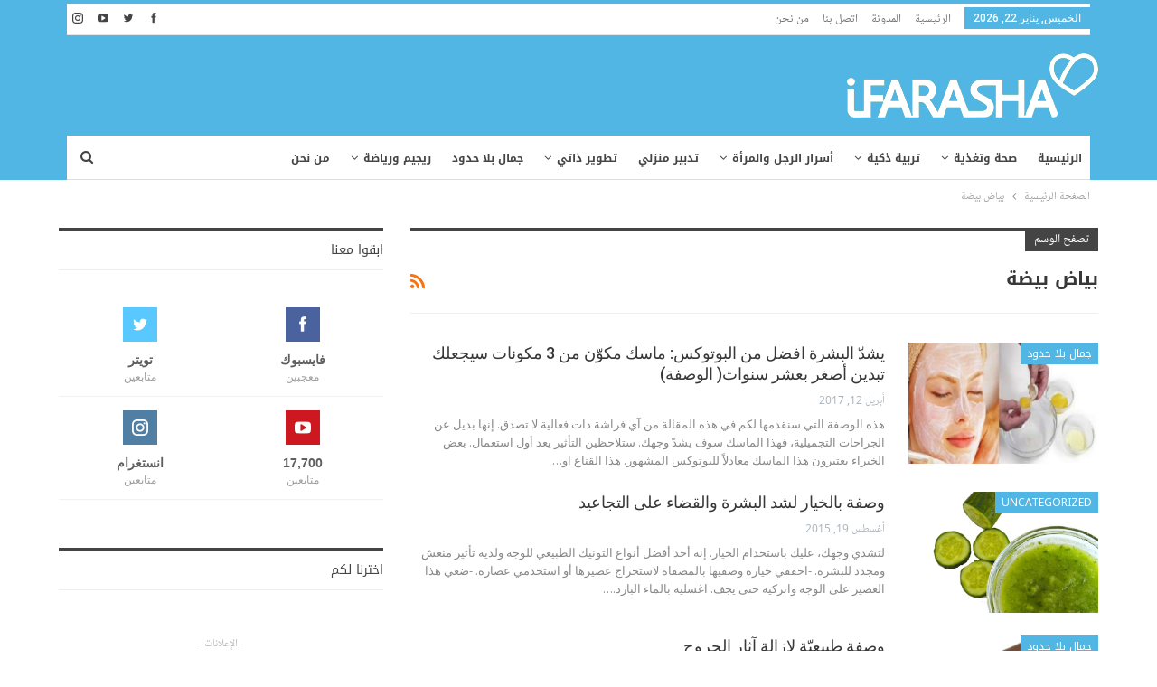

--- FILE ---
content_type: text/html; charset=UTF-8
request_url: https://ifarasha.com/tag/%D8%A8%D9%8A%D8%A7%D8%B6-%D8%A8%D9%8A%D8%B6%D8%A9/
body_size: 19929
content:
	<!DOCTYPE html>
		<!--[if IE 8]>
	<html class="ie ie8" dir="rtl" lang="ar"> <![endif]-->
	<!--[if IE 9]>
	<html class="ie ie9" dir="rtl" lang="ar"> <![endif]-->
	<!--[if gt IE 9]><!-->
<html dir="rtl" lang="ar"> <!--<![endif]-->
	<head>
				<meta charset="UTF-8">
		<meta http-equiv="X-UA-Compatible" content="IE=edge">
		<meta name="viewport" content="width=device-width, initial-scale=1.0">
		<link rel="pingback" href="https://ifarasha.com/xmlrpc.php"/>

		<meta name='robots' content='index, follow, max-image-preview:large, max-snippet:-1, max-video-preview:-1' />

	<!-- This site is optimized with the Yoast SEO plugin v25.6 - https://yoast.com/wordpress/plugins/seo/ -->
	<title>بياض بيضة Archives - IFARASHA</title>
	<link rel="canonical" href="https://ifarasha.com/tag/بياض-بيضة/" />
	<meta property="og:locale" content="ar_AR" />
	<meta property="og:type" content="article" />
	<meta property="og:title" content="بياض بيضة Archives - IFARASHA" />
	<meta property="og:url" content="https://ifarasha.com/tag/بياض-بيضة/" />
	<meta property="og:site_name" content="IFARASHA" />
	<meta name="twitter:card" content="summary_large_image" />
	<meta name="twitter:site" content="@farasha_i" />
	<script type="application/ld+json" class="yoast-schema-graph">{"@context":"https://schema.org","@graph":[{"@type":"CollectionPage","@id":"https://ifarasha.com/tag/%d8%a8%d9%8a%d8%a7%d8%b6-%d8%a8%d9%8a%d8%b6%d8%a9/","url":"https://ifarasha.com/tag/%d8%a8%d9%8a%d8%a7%d8%b6-%d8%a8%d9%8a%d8%b6%d8%a9/","name":"بياض بيضة Archives - IFARASHA","isPartOf":{"@id":"https://ifarasha.com/#website"},"primaryImageOfPage":{"@id":"https://ifarasha.com/tag/%d8%a8%d9%8a%d8%a7%d8%b6-%d8%a8%d9%8a%d8%b6%d8%a9/#primaryimage"},"image":{"@id":"https://ifarasha.com/tag/%d8%a8%d9%8a%d8%a7%d8%b6-%d8%a8%d9%8a%d8%b6%d8%a9/#primaryimage"},"thumbnailUrl":"https://ifarasha.com/wp-content/uploads/2017/04/شد-البشرة-.jpg","breadcrumb":{"@id":"https://ifarasha.com/tag/%d8%a8%d9%8a%d8%a7%d8%b6-%d8%a8%d9%8a%d8%b6%d8%a9/#breadcrumb"},"inLanguage":"ar"},{"@type":"ImageObject","inLanguage":"ar","@id":"https://ifarasha.com/tag/%d8%a8%d9%8a%d8%a7%d8%b6-%d8%a8%d9%8a%d8%b6%d8%a9/#primaryimage","url":"https://ifarasha.com/wp-content/uploads/2017/04/شد-البشرة-.jpg","contentUrl":"https://ifarasha.com/wp-content/uploads/2017/04/شد-البشرة-.jpg","width":600,"height":400},{"@type":"BreadcrumbList","@id":"https://ifarasha.com/tag/%d8%a8%d9%8a%d8%a7%d8%b6-%d8%a8%d9%8a%d8%b6%d8%a9/#breadcrumb","itemListElement":[{"@type":"ListItem","position":1,"name":"Home","item":"https://ifarasha.com/"},{"@type":"ListItem","position":2,"name":"بياض بيضة"}]},{"@type":"WebSite","@id":"https://ifarasha.com/#website","url":"https://ifarasha.com/","name":"IFARASHA","description":"موقع آي فراشة مساحة شاملة لكل أفراد الأسرة يعنى بالتثقيف الصحي والغذائي والتربوي والعلائقي والفكري بالاستناد إلى مراجع أجنبية ومحليّة على قدر كبير من المصداقية","publisher":{"@id":"https://ifarasha.com/#organization"},"potentialAction":[{"@type":"SearchAction","target":{"@type":"EntryPoint","urlTemplate":"https://ifarasha.com/?s={search_term_string}"},"query-input":{"@type":"PropertyValueSpecification","valueRequired":true,"valueName":"search_term_string"}}],"inLanguage":"ar"},{"@type":"Organization","@id":"https://ifarasha.com/#organization","name":"IFARASHA","url":"https://ifarasha.com/","logo":{"@type":"ImageObject","inLanguage":"ar","@id":"https://ifarasha.com/#/schema/logo/image/","url":"https://ifarasha.com/wp-content/uploads/2019/06/logo.png","contentUrl":"https://ifarasha.com/wp-content/uploads/2019/06/logo.png","width":218,"height":231,"caption":"IFARASHA"},"image":{"@id":"https://ifarasha.com/#/schema/logo/image/"},"sameAs":["http://www.facebook.com/IFARASHA","https://x.com/farasha_i","https://www.youtube.com/channel/UCfXYjK2ml3mVfKDps4LgDWA"]}]}</script>
	<!-- / Yoast SEO plugin. -->


<link rel='dns-prefetch' href='//www.googletagmanager.com' />
<link rel='dns-prefetch' href='//fonts.googleapis.com' />
<link rel='dns-prefetch' href='//pagead2.googlesyndication.com' />
<link rel="alternate" type="application/rss+xml" title="IFARASHA &laquo; الخلاصة" href="https://ifarasha.com/feed/" />
<link rel="alternate" type="application/rss+xml" title="IFARASHA &laquo; خلاصة التعليقات" href="https://ifarasha.com/comments/feed/" />
<link rel="alternate" type="application/rss+xml" title="IFARASHA &laquo; بياض بيضة خلاصة الوسوم" href="https://ifarasha.com/tag/%d8%a8%d9%8a%d8%a7%d8%b6-%d8%a8%d9%8a%d8%b6%d8%a9/feed/" />
<script type="text/javascript">
/* <![CDATA[ */
window._wpemojiSettings = {"baseUrl":"https:\/\/s.w.org\/images\/core\/emoji\/15.0.3\/72x72\/","ext":".png","svgUrl":"https:\/\/s.w.org\/images\/core\/emoji\/15.0.3\/svg\/","svgExt":".svg","source":{"concatemoji":"https:\/\/ifarasha.com\/wp-includes\/js\/wp-emoji-release.min.js?ver=6.6.2"}};
/*! This file is auto-generated */
!function(i,n){var o,s,e;function c(e){try{var t={supportTests:e,timestamp:(new Date).valueOf()};sessionStorage.setItem(o,JSON.stringify(t))}catch(e){}}function p(e,t,n){e.clearRect(0,0,e.canvas.width,e.canvas.height),e.fillText(t,0,0);var t=new Uint32Array(e.getImageData(0,0,e.canvas.width,e.canvas.height).data),r=(e.clearRect(0,0,e.canvas.width,e.canvas.height),e.fillText(n,0,0),new Uint32Array(e.getImageData(0,0,e.canvas.width,e.canvas.height).data));return t.every(function(e,t){return e===r[t]})}function u(e,t,n){switch(t){case"flag":return n(e,"\ud83c\udff3\ufe0f\u200d\u26a7\ufe0f","\ud83c\udff3\ufe0f\u200b\u26a7\ufe0f")?!1:!n(e,"\ud83c\uddfa\ud83c\uddf3","\ud83c\uddfa\u200b\ud83c\uddf3")&&!n(e,"\ud83c\udff4\udb40\udc67\udb40\udc62\udb40\udc65\udb40\udc6e\udb40\udc67\udb40\udc7f","\ud83c\udff4\u200b\udb40\udc67\u200b\udb40\udc62\u200b\udb40\udc65\u200b\udb40\udc6e\u200b\udb40\udc67\u200b\udb40\udc7f");case"emoji":return!n(e,"\ud83d\udc26\u200d\u2b1b","\ud83d\udc26\u200b\u2b1b")}return!1}function f(e,t,n){var r="undefined"!=typeof WorkerGlobalScope&&self instanceof WorkerGlobalScope?new OffscreenCanvas(300,150):i.createElement("canvas"),a=r.getContext("2d",{willReadFrequently:!0}),o=(a.textBaseline="top",a.font="600 32px Arial",{});return e.forEach(function(e){o[e]=t(a,e,n)}),o}function t(e){var t=i.createElement("script");t.src=e,t.defer=!0,i.head.appendChild(t)}"undefined"!=typeof Promise&&(o="wpEmojiSettingsSupports",s=["flag","emoji"],n.supports={everything:!0,everythingExceptFlag:!0},e=new Promise(function(e){i.addEventListener("DOMContentLoaded",e,{once:!0})}),new Promise(function(t){var n=function(){try{var e=JSON.parse(sessionStorage.getItem(o));if("object"==typeof e&&"number"==typeof e.timestamp&&(new Date).valueOf()<e.timestamp+604800&&"object"==typeof e.supportTests)return e.supportTests}catch(e){}return null}();if(!n){if("undefined"!=typeof Worker&&"undefined"!=typeof OffscreenCanvas&&"undefined"!=typeof URL&&URL.createObjectURL&&"undefined"!=typeof Blob)try{var e="postMessage("+f.toString()+"("+[JSON.stringify(s),u.toString(),p.toString()].join(",")+"));",r=new Blob([e],{type:"text/javascript"}),a=new Worker(URL.createObjectURL(r),{name:"wpTestEmojiSupports"});return void(a.onmessage=function(e){c(n=e.data),a.terminate(),t(n)})}catch(e){}c(n=f(s,u,p))}t(n)}).then(function(e){for(var t in e)n.supports[t]=e[t],n.supports.everything=n.supports.everything&&n.supports[t],"flag"!==t&&(n.supports.everythingExceptFlag=n.supports.everythingExceptFlag&&n.supports[t]);n.supports.everythingExceptFlag=n.supports.everythingExceptFlag&&!n.supports.flag,n.DOMReady=!1,n.readyCallback=function(){n.DOMReady=!0}}).then(function(){return e}).then(function(){var e;n.supports.everything||(n.readyCallback(),(e=n.source||{}).concatemoji?t(e.concatemoji):e.wpemoji&&e.twemoji&&(t(e.twemoji),t(e.wpemoji)))}))}((window,document),window._wpemojiSettings);
/* ]]> */
</script>
<style id='wp-emoji-styles-inline-css' type='text/css'>

	img.wp-smiley, img.emoji {
		display: inline !important;
		border: none !important;
		box-shadow: none !important;
		height: 1em !important;
		width: 1em !important;
		margin: 0 0.07em !important;
		vertical-align: -0.1em !important;
		background: none !important;
		padding: 0 !important;
	}
</style>
<link rel='stylesheet' id='wp-block-library-rtl-css' href='https://ifarasha.com/wp-includes/css/dist/block-library/style-rtl.min.css?ver=6.6.2' type='text/css' media='all' />
<style id='classic-theme-styles-inline-css' type='text/css'>
/*! This file is auto-generated */
.wp-block-button__link{color:#fff;background-color:#32373c;border-radius:9999px;box-shadow:none;text-decoration:none;padding:calc(.667em + 2px) calc(1.333em + 2px);font-size:1.125em}.wp-block-file__button{background:#32373c;color:#fff;text-decoration:none}
</style>
<style id='global-styles-inline-css' type='text/css'>
:root{--wp--preset--aspect-ratio--square: 1;--wp--preset--aspect-ratio--4-3: 4/3;--wp--preset--aspect-ratio--3-4: 3/4;--wp--preset--aspect-ratio--3-2: 3/2;--wp--preset--aspect-ratio--2-3: 2/3;--wp--preset--aspect-ratio--16-9: 16/9;--wp--preset--aspect-ratio--9-16: 9/16;--wp--preset--color--black: #000000;--wp--preset--color--cyan-bluish-gray: #abb8c3;--wp--preset--color--white: #ffffff;--wp--preset--color--pale-pink: #f78da7;--wp--preset--color--vivid-red: #cf2e2e;--wp--preset--color--luminous-vivid-orange: #ff6900;--wp--preset--color--luminous-vivid-amber: #fcb900;--wp--preset--color--light-green-cyan: #7bdcb5;--wp--preset--color--vivid-green-cyan: #00d084;--wp--preset--color--pale-cyan-blue: #8ed1fc;--wp--preset--color--vivid-cyan-blue: #0693e3;--wp--preset--color--vivid-purple: #9b51e0;--wp--preset--gradient--vivid-cyan-blue-to-vivid-purple: linear-gradient(135deg,rgba(6,147,227,1) 0%,rgb(155,81,224) 100%);--wp--preset--gradient--light-green-cyan-to-vivid-green-cyan: linear-gradient(135deg,rgb(122,220,180) 0%,rgb(0,208,130) 100%);--wp--preset--gradient--luminous-vivid-amber-to-luminous-vivid-orange: linear-gradient(135deg,rgba(252,185,0,1) 0%,rgba(255,105,0,1) 100%);--wp--preset--gradient--luminous-vivid-orange-to-vivid-red: linear-gradient(135deg,rgba(255,105,0,1) 0%,rgb(207,46,46) 100%);--wp--preset--gradient--very-light-gray-to-cyan-bluish-gray: linear-gradient(135deg,rgb(238,238,238) 0%,rgb(169,184,195) 100%);--wp--preset--gradient--cool-to-warm-spectrum: linear-gradient(135deg,rgb(74,234,220) 0%,rgb(151,120,209) 20%,rgb(207,42,186) 40%,rgb(238,44,130) 60%,rgb(251,105,98) 80%,rgb(254,248,76) 100%);--wp--preset--gradient--blush-light-purple: linear-gradient(135deg,rgb(255,206,236) 0%,rgb(152,150,240) 100%);--wp--preset--gradient--blush-bordeaux: linear-gradient(135deg,rgb(254,205,165) 0%,rgb(254,45,45) 50%,rgb(107,0,62) 100%);--wp--preset--gradient--luminous-dusk: linear-gradient(135deg,rgb(255,203,112) 0%,rgb(199,81,192) 50%,rgb(65,88,208) 100%);--wp--preset--gradient--pale-ocean: linear-gradient(135deg,rgb(255,245,203) 0%,rgb(182,227,212) 50%,rgb(51,167,181) 100%);--wp--preset--gradient--electric-grass: linear-gradient(135deg,rgb(202,248,128) 0%,rgb(113,206,126) 100%);--wp--preset--gradient--midnight: linear-gradient(135deg,rgb(2,3,129) 0%,rgb(40,116,252) 100%);--wp--preset--font-size--small: 13px;--wp--preset--font-size--medium: 20px;--wp--preset--font-size--large: 36px;--wp--preset--font-size--x-large: 42px;--wp--preset--spacing--20: 0.44rem;--wp--preset--spacing--30: 0.67rem;--wp--preset--spacing--40: 1rem;--wp--preset--spacing--50: 1.5rem;--wp--preset--spacing--60: 2.25rem;--wp--preset--spacing--70: 3.38rem;--wp--preset--spacing--80: 5.06rem;--wp--preset--shadow--natural: 6px 6px 9px rgba(0, 0, 0, 0.2);--wp--preset--shadow--deep: 12px 12px 50px rgba(0, 0, 0, 0.4);--wp--preset--shadow--sharp: 6px 6px 0px rgba(0, 0, 0, 0.2);--wp--preset--shadow--outlined: 6px 6px 0px -3px rgba(255, 255, 255, 1), 6px 6px rgba(0, 0, 0, 1);--wp--preset--shadow--crisp: 6px 6px 0px rgba(0, 0, 0, 1);}:where(.is-layout-flex){gap: 0.5em;}:where(.is-layout-grid){gap: 0.5em;}body .is-layout-flex{display: flex;}.is-layout-flex{flex-wrap: wrap;align-items: center;}.is-layout-flex > :is(*, div){margin: 0;}body .is-layout-grid{display: grid;}.is-layout-grid > :is(*, div){margin: 0;}:where(.wp-block-columns.is-layout-flex){gap: 2em;}:where(.wp-block-columns.is-layout-grid){gap: 2em;}:where(.wp-block-post-template.is-layout-flex){gap: 1.25em;}:where(.wp-block-post-template.is-layout-grid){gap: 1.25em;}.has-black-color{color: var(--wp--preset--color--black) !important;}.has-cyan-bluish-gray-color{color: var(--wp--preset--color--cyan-bluish-gray) !important;}.has-white-color{color: var(--wp--preset--color--white) !important;}.has-pale-pink-color{color: var(--wp--preset--color--pale-pink) !important;}.has-vivid-red-color{color: var(--wp--preset--color--vivid-red) !important;}.has-luminous-vivid-orange-color{color: var(--wp--preset--color--luminous-vivid-orange) !important;}.has-luminous-vivid-amber-color{color: var(--wp--preset--color--luminous-vivid-amber) !important;}.has-light-green-cyan-color{color: var(--wp--preset--color--light-green-cyan) !important;}.has-vivid-green-cyan-color{color: var(--wp--preset--color--vivid-green-cyan) !important;}.has-pale-cyan-blue-color{color: var(--wp--preset--color--pale-cyan-blue) !important;}.has-vivid-cyan-blue-color{color: var(--wp--preset--color--vivid-cyan-blue) !important;}.has-vivid-purple-color{color: var(--wp--preset--color--vivid-purple) !important;}.has-black-background-color{background-color: var(--wp--preset--color--black) !important;}.has-cyan-bluish-gray-background-color{background-color: var(--wp--preset--color--cyan-bluish-gray) !important;}.has-white-background-color{background-color: var(--wp--preset--color--white) !important;}.has-pale-pink-background-color{background-color: var(--wp--preset--color--pale-pink) !important;}.has-vivid-red-background-color{background-color: var(--wp--preset--color--vivid-red) !important;}.has-luminous-vivid-orange-background-color{background-color: var(--wp--preset--color--luminous-vivid-orange) !important;}.has-luminous-vivid-amber-background-color{background-color: var(--wp--preset--color--luminous-vivid-amber) !important;}.has-light-green-cyan-background-color{background-color: var(--wp--preset--color--light-green-cyan) !important;}.has-vivid-green-cyan-background-color{background-color: var(--wp--preset--color--vivid-green-cyan) !important;}.has-pale-cyan-blue-background-color{background-color: var(--wp--preset--color--pale-cyan-blue) !important;}.has-vivid-cyan-blue-background-color{background-color: var(--wp--preset--color--vivid-cyan-blue) !important;}.has-vivid-purple-background-color{background-color: var(--wp--preset--color--vivid-purple) !important;}.has-black-border-color{border-color: var(--wp--preset--color--black) !important;}.has-cyan-bluish-gray-border-color{border-color: var(--wp--preset--color--cyan-bluish-gray) !important;}.has-white-border-color{border-color: var(--wp--preset--color--white) !important;}.has-pale-pink-border-color{border-color: var(--wp--preset--color--pale-pink) !important;}.has-vivid-red-border-color{border-color: var(--wp--preset--color--vivid-red) !important;}.has-luminous-vivid-orange-border-color{border-color: var(--wp--preset--color--luminous-vivid-orange) !important;}.has-luminous-vivid-amber-border-color{border-color: var(--wp--preset--color--luminous-vivid-amber) !important;}.has-light-green-cyan-border-color{border-color: var(--wp--preset--color--light-green-cyan) !important;}.has-vivid-green-cyan-border-color{border-color: var(--wp--preset--color--vivid-green-cyan) !important;}.has-pale-cyan-blue-border-color{border-color: var(--wp--preset--color--pale-cyan-blue) !important;}.has-vivid-cyan-blue-border-color{border-color: var(--wp--preset--color--vivid-cyan-blue) !important;}.has-vivid-purple-border-color{border-color: var(--wp--preset--color--vivid-purple) !important;}.has-vivid-cyan-blue-to-vivid-purple-gradient-background{background: var(--wp--preset--gradient--vivid-cyan-blue-to-vivid-purple) !important;}.has-light-green-cyan-to-vivid-green-cyan-gradient-background{background: var(--wp--preset--gradient--light-green-cyan-to-vivid-green-cyan) !important;}.has-luminous-vivid-amber-to-luminous-vivid-orange-gradient-background{background: var(--wp--preset--gradient--luminous-vivid-amber-to-luminous-vivid-orange) !important;}.has-luminous-vivid-orange-to-vivid-red-gradient-background{background: var(--wp--preset--gradient--luminous-vivid-orange-to-vivid-red) !important;}.has-very-light-gray-to-cyan-bluish-gray-gradient-background{background: var(--wp--preset--gradient--very-light-gray-to-cyan-bluish-gray) !important;}.has-cool-to-warm-spectrum-gradient-background{background: var(--wp--preset--gradient--cool-to-warm-spectrum) !important;}.has-blush-light-purple-gradient-background{background: var(--wp--preset--gradient--blush-light-purple) !important;}.has-blush-bordeaux-gradient-background{background: var(--wp--preset--gradient--blush-bordeaux) !important;}.has-luminous-dusk-gradient-background{background: var(--wp--preset--gradient--luminous-dusk) !important;}.has-pale-ocean-gradient-background{background: var(--wp--preset--gradient--pale-ocean) !important;}.has-electric-grass-gradient-background{background: var(--wp--preset--gradient--electric-grass) !important;}.has-midnight-gradient-background{background: var(--wp--preset--gradient--midnight) !important;}.has-small-font-size{font-size: var(--wp--preset--font-size--small) !important;}.has-medium-font-size{font-size: var(--wp--preset--font-size--medium) !important;}.has-large-font-size{font-size: var(--wp--preset--font-size--large) !important;}.has-x-large-font-size{font-size: var(--wp--preset--font-size--x-large) !important;}
:where(.wp-block-post-template.is-layout-flex){gap: 1.25em;}:where(.wp-block-post-template.is-layout-grid){gap: 1.25em;}
:where(.wp-block-columns.is-layout-flex){gap: 2em;}:where(.wp-block-columns.is-layout-grid){gap: 2em;}
:root :where(.wp-block-pullquote){font-size: 1.5em;line-height: 1.6;}
</style>
<link rel='stylesheet' id='publisher-child-css' href='https://ifarasha.com/wp-content/themes/publisher-child/style.css?ver=1.0.0' type='text/css' media='all' />
<link rel='stylesheet' id='better-framework-main-fonts-css' href='https://fonts.googleapis.com/css?family=Open+Sans:600,400%7CRoboto:500,400italic&#038;display=swap' type='text/css' media='all' />
<link rel='stylesheet' id='better-framework-font-1-css' href='//fonts.googleapis.com/earlyaccess/notonaskharabicui.css' type='text/css' media='all' />
<link rel='stylesheet' id='better-framework-font-2-css' href='//fonts.googleapis.com/earlyaccess/notokufiarabic.css' type='text/css' media='all' />
<link rel='stylesheet' id='better-framework-font-3-css' href='//fonts.googleapis.com/earlyaccess/droidarabickufi.css' type='text/css' media='all' />
<script type="text/javascript" src="https://ifarasha.com/wp-includes/js/jquery/jquery.min.js?ver=3.7.1" id="jquery-core-js"></script>
<script type="text/javascript" src="https://ifarasha.com/wp-includes/js/jquery/jquery-migrate.min.js?ver=3.4.1" id="jquery-migrate-js"></script>
<!--[if lt IE 9]>
<script type="text/javascript" src="https://ifarasha.com/wp-content/themes/publisher/includes/libs/better-framework/assets/js/html5shiv.min.js?ver=3.15.0" id="bf-html5shiv-js"></script>
<![endif]-->
<!--[if lt IE 9]>
<script type="text/javascript" src="https://ifarasha.com/wp-content/themes/publisher/includes/libs/better-framework/assets/js/respond.min.js?ver=3.15.0" id="bf-respond-js"></script>
<![endif]-->

<!-- Google tag (gtag.js) snippet added by Site Kit -->

<!-- Google Analytics snippet added by Site Kit -->
<script type="text/javascript" src="https://www.googletagmanager.com/gtag/js?id=GT-PJ79RFX" id="google_gtagjs-js" async></script>
<script type="text/javascript" id="google_gtagjs-js-after">
/* <![CDATA[ */
window.dataLayer = window.dataLayer || [];function gtag(){dataLayer.push(arguments);}
gtag("set","linker",{"domains":["ifarasha.com"]});
gtag("js", new Date());
gtag("set", "developer_id.dZTNiMT", true);
gtag("config", "GT-PJ79RFX");
/* ]]> */
</script>

<!-- End Google tag (gtag.js) snippet added by Site Kit -->
<link rel="https://api.w.org/" href="https://ifarasha.com/wp-json/" /><link rel="alternate" title="JSON" type="application/json" href="https://ifarasha.com/wp-json/wp/v2/tags/4244" /><link rel="EditURI" type="application/rsd+xml" title="RSD" href="https://ifarasha.com/xmlrpc.php?rsd" />
<meta name="generator" content="WordPress 6.6.2" />
			<link rel="amphtml" href="https://ifarasha.com/amp/tag/%D8%A8%D9%8A%D8%A7%D8%B6-%D8%A8%D9%8A%D8%B6%D8%A9/"/>
					<meta property="fb:pages" content="514914211938170" />
					<meta property="ia:markup_url" content="https://ifarasha.com/42649/2017/04/%d9%8a%d8%b4%d8%af-%d8%a7%d9%84%d8%a8%d8%b4%d8%b1%d8%a9-%d8%a7%d9%81%d8%b6%d9%84-%d9%85%d9%86-%d8%a7%d9%84%d8%a8%d9%88%d8%aa%d9%88%d9%83%d8%b3-%d9%87%d8%b0%d8%a7-%d8%a7%d9%84%d9%85%d8%a7%d8%b3%d9%83/?ia_markup=1" />
			<meta name="generator" content="Site Kit by Google 1.138.0" /><!-- Chrome, Firefox OS and Opera -->
<meta name="theme-color" content="#4fb6e3">
<!-- Windows Phone -->
<meta name="msapplication-navbutton-color" content="#4fb6e3">
<!-- iOS Safari -->
<meta name="apple-mobile-web-app-status-bar-style" content="#4fb6e3">

<meta property="fb:pages" content="1437833343107058" />


			<link rel="shortcut icon" href="https://ifarasha.com/wp-content/uploads/2019/06/logo.png">			<link rel="apple-touch-icon" href="https://ifarasha.com/wp-content/uploads/2019/06/logo.png">			<link rel="apple-touch-icon" sizes="114x114" href="https://ifarasha.com/wp-content/uploads/2019/06/logo.png">			<link rel="apple-touch-icon" sizes="72x72" href="https://ifarasha.com/wp-content/uploads/2019/06/logo.png">			<link rel="apple-touch-icon" sizes="144x144" href="https://ifarasha.com/wp-content/uploads/2019/06/logo.png">
<!-- Google AdSense meta tags added by Site Kit -->
<meta name="google-adsense-platform-account" content="ca-host-pub-2644536267352236">
<meta name="google-adsense-platform-domain" content="sitekit.withgoogle.com">
<!-- End Google AdSense meta tags added by Site Kit -->
        <script>

      window.OneSignalDeferred = window.OneSignalDeferred || [];

      OneSignalDeferred.push(function(OneSignal) {
        var oneSignal_options = {};
        window._oneSignalInitOptions = oneSignal_options;

        oneSignal_options['serviceWorkerParam'] = { scope: '/' };
oneSignal_options['serviceWorkerPath'] = 'OneSignalSDKWorker.js.php';

        OneSignal.Notifications.setDefaultUrl("https://ifarasha.com");

        oneSignal_options['wordpress'] = true;
oneSignal_options['appId'] = 'fad1b8fc-b60d-4d28-ba1b-f4c98efcde7c';
oneSignal_options['allowLocalhostAsSecureOrigin'] = true;
oneSignal_options['welcomeNotification'] = { };
oneSignal_options['welcomeNotification']['title'] = "";
oneSignal_options['welcomeNotification']['message'] = "شكرا لاشتراككم";
oneSignal_options['subdomainName'] = "IFARASHA";
oneSignal_options['promptOptions'] = { };
oneSignal_options['promptOptions']['actionMessage'] = "هل تسمح لنا بإشعارك بالأخبار الجديدة الشيقة";
oneSignal_options['promptOptions']['exampleNotificationTitleDesktop'] = "للاشتراك في القناة";
oneSignal_options['promptOptions']['exampleNotificationMessageDesktop'] = "اضغط على زر السماح للاشتراك";
oneSignal_options['promptOptions']['exampleNotificationTitleMobile'] = "للاشتراك في القناة";
oneSignal_options['promptOptions']['exampleNotificationMessageMobile'] = "اضغط على زر السماح للاشتراك";
oneSignal_options['promptOptions']['exampleNotificationCaption'] = "آي فراشة";
oneSignal_options['promptOptions']['acceptButtonText'] = "السماح";
oneSignal_options['promptOptions']['cancelButtonText'] = "كلا شكرا";
oneSignal_options['promptOptions']['siteName'] = "https://ifarasha.com";
oneSignal_options['promptOptions']['autoAcceptTitle'] = "السماح";
oneSignal_options['notifyButton'] = { };
oneSignal_options['notifyButton']['enable'] = true;
oneSignal_options['notifyButton']['position'] = 'bottom-right';
oneSignal_options['notifyButton']['theme'] = 'default';
oneSignal_options['notifyButton']['size'] = 'medium';
oneSignal_options['notifyButton']['showCredit'] = true;
oneSignal_options['notifyButton']['text'] = {};
oneSignal_options['notifyButton']['text']['tip.state.unsubscribed'] = 'تم الغاء الاشتراك';
oneSignal_options['notifyButton']['text']['tip.state.subscribed'] = 'شكرا لاشتراككم';
oneSignal_options['notifyButton']['text']['tip.state.blocked'] = 'لقد قمت برفض الاشعارات';
oneSignal_options['notifyButton']['text']['message.action.subscribed'] = 'شكرا لاشتراككم';
oneSignal_options['notifyButton']['text']['message.action.resubscribed'] = 'لقد تم اشتراكك بالاشعارات';
oneSignal_options['notifyButton']['text']['message.action.unsubscribed'] = 'لن تتلقى الاشعارات من جديد';
oneSignal_options['notifyButton']['text']['dialog.main.title'] = 'ادارة الاشعارات';
oneSignal_options['notifyButton']['text']['dialog.main.button.subscribe'] = 'اشتراك';
oneSignal_options['notifyButton']['text']['dialog.main.button.unsubscribe'] = 'الغاء الاشتراك';
oneSignal_options['notifyButton']['text']['dialog.blocked.title'] = 'اعادة الاشتراك';
oneSignal_options['notifyButton']['text']['dialog.blocked.message'] = 'اتبع التعليمات للسماح بالاشتراك بالاشعارات';
oneSignal_options['notifyButton']['offset'] = {};
oneSignal_options['notifyButton']['offset']['bottom'] = '50px';
oneSignal_options['notifyButton']['offset']['left'] = '20px';
oneSignal_options['notifyButton']['offset']['right'] = '10px';
              OneSignal.init(window._oneSignalInitOptions);
              OneSignal.Slidedown.promptPush()      });

      function documentInitOneSignal() {
        var oneSignal_elements = document.getElementsByClassName("OneSignal-prompt");

        var oneSignalLinkClickHandler = function(event) { OneSignal.Notifications.requestPermission(); event.preventDefault(); };        for(var i = 0; i < oneSignal_elements.length; i++)
          oneSignal_elements[i].addEventListener('click', oneSignalLinkClickHandler, false);
      }

      if (document.readyState === 'complete') {
           documentInitOneSignal();
      }
      else {
           window.addEventListener("load", function(event){
               documentInitOneSignal();
          });
      }
    </script>
<meta name="generator" content="Powered by WPBakery Page Builder - drag and drop page builder for WordPress."/>
<script type="application/ld+json">{
    "@context": "http://schema.org/",
    "@type": "Organization",
    "@id": "#organization",
    "logo": {
        "@type": "ImageObject",
        "url": "https://ifarasha.com/wp-content/uploads/2016/09/logo-1.png"
    },
    "url": "https://ifarasha.com/",
    "name": "IFARASHA",
    "description": "\u0645\u0648\u0642\u0639 \u0622\u064a \u0641\u0631\u0627\u0634\u0629 \u0645\u0633\u0627\u062d\u0629 \u0634\u0627\u0645\u0644\u0629 \u0644\u0643\u0644 \u0623\u0641\u0631\u0627\u062f \u0627\u0644\u0623\u0633\u0631\u0629 \u064a\u0639\u0646\u0649 \u0628\u0627\u0644\u062a\u062b\u0642\u064a\u0641 \u0627\u0644\u0635\u062d\u064a \u0648\u0627\u0644\u063a\u0630\u0627\u0626\u064a \u0648\u0627\u0644\u062a\u0631\u0628\u0648\u064a \u0648\u0627\u0644\u0639\u0644\u0627\u0626\u0642\u064a \u0648\u0627\u0644\u0641\u0643\u0631\u064a \u0628\u0627\u0644\u0627\u0633\u062a\u0646\u0627\u062f \u0625\u0644\u0649 \u0645\u0631\u0627\u062c\u0639 \u0623\u062c\u0646\u0628\u064a\u0629 \u0648\u0645\u062d\u0644\u064a\u0651\u0629 \u0639\u0644\u0649 \u0642\u062f\u0631 \u0643\u0628\u064a\u0631 \u0645\u0646 \u0627\u0644\u0645\u0635\u062f\u0627\u0642\u064a\u0629"
}</script>
<script type="application/ld+json">{
    "@context": "http://schema.org/",
    "@type": "WebSite",
    "name": "IFARASHA",
    "alternateName": "\u0645\u0648\u0642\u0639 \u0622\u064a \u0641\u0631\u0627\u0634\u0629 \u0645\u0633\u0627\u062d\u0629 \u0634\u0627\u0645\u0644\u0629 \u0644\u0643\u0644 \u0623\u0641\u0631\u0627\u062f \u0627\u0644\u0623\u0633\u0631\u0629 \u064a\u0639\u0646\u0649 \u0628\u0627\u0644\u062a\u062b\u0642\u064a\u0641 \u0627\u0644\u0635\u062d\u064a \u0648\u0627\u0644\u063a\u0630\u0627\u0626\u064a \u0648\u0627\u0644\u062a\u0631\u0628\u0648\u064a \u0648\u0627\u0644\u0639\u0644\u0627\u0626\u0642\u064a \u0648\u0627\u0644\u0641\u0643\u0631\u064a \u0628\u0627\u0644\u0627\u0633\u062a\u0646\u0627\u062f \u0625\u0644\u0649 \u0645\u0631\u0627\u062c\u0639 \u0623\u062c\u0646\u0628\u064a\u0629 \u0648\u0645\u062d\u0644\u064a\u0651\u0629 \u0639\u0644\u0649 \u0642\u062f\u0631 \u0643\u0628\u064a\u0631 \u0645\u0646 \u0627\u0644\u0645\u0635\u062f\u0627\u0642\u064a\u0629",
    "url": "https://ifarasha.com/"
}</script>

<!-- Google AdSense snippet added by Site Kit -->
<script type="text/javascript" async="async" src="https://pagead2.googlesyndication.com/pagead/js/adsbygoogle.js?client=ca-pub-9365367054850398&amp;host=ca-host-pub-2644536267352236" crossorigin="anonymous"></script>

<!-- End Google AdSense snippet added by Site Kit -->
<link rel='stylesheet' id='bf-minifed-css-1' href='https://ifarasha.com/wp-content/bs-booster-cache/41579ade023584c2a6ed6cc8e2b846b0.css' type='text/css' media='all' />
<link rel='stylesheet' id='7.11.0-1725365485' href='https://ifarasha.com/wp-content/bs-booster-cache/0dcefb6ecb8679fdf7da508de5f73cb1.css' type='text/css' media='all' />
<noscript><style> .wpb_animate_when_almost_visible { opacity: 1; }</style></noscript>	</head>

<body class="rtl archive tag tag-4244 bs-theme bs-publisher bs-publisher-pure-magazine active-light-box active-top-line close-rh page-layout-2-col page-layout-2-col-right full-width active-sticky-sidebar main-menu-sticky-smart main-menu-boxed active-ajax-search  bs-hide-ha wpb-js-composer js-comp-ver-6.7.0 vc_responsive bs-ll-a" dir="rtl">
		<div class="main-wrap content-main-wrap">
			<header id="header" class="site-header header-style-2 boxed" itemscope="itemscope" itemtype="https://schema.org/WPHeader">

		<section class="topbar topbar-style-1 hidden-xs hidden-xs">
	<div class="content-wrap">
		<div class="container">
			<div class="topbar-inner clearfix">

									<div class="section-links">
								<div  class="  better-studio-shortcode bsc-clearfix better-social-counter style-button not-colored in-4-col">
						<ul class="social-list bsc-clearfix"><li class="social-item facebook"><a href = "https://www.facebook.com/ifarasha" target = "_blank" > <i class="item-icon bsfi-facebook" ></i><span class="item-title" > معجبين </span> </a> </li> <li class="social-item twitter"><a href = "https://twitter.com/tarbiyazakiya" target = "_blank" > <i class="item-icon bsfi-twitter" ></i><span class="item-title" > متابعين </span> </a> </li> <li class="social-item youtube"><a href = "https://youtube.com/channel/UCfXYjK2ml3mVfKDps4LgDWA" target = "_blank" > <i class="item-icon bsfi-youtube" ></i><span class="item-title" > متابعين </span> </a> </li> <li class="social-item instagram"><a href = "https://instagram.com/tarbia.zakia" target = "_blank" > <i class="item-icon bsfi-instagram" ></i><span class="item-title" > متابعين </span> </a> </li> 			</ul>
		</div>
							</div>
				
				<div class="section-menu">
						<div id="menu-top" class="menu top-menu-wrapper" role="navigation" itemscope="itemscope" itemtype="https://schema.org/SiteNavigationElement">
		<nav class="top-menu-container">

			<ul id="top-navigation" class="top-menu menu clearfix bsm-pure">
									<li id="topbar-date" class="menu-item menu-item-date">
					<span
						class="topbar-date">الخميس, يناير 22, 2026</span>
					</li>
					<li id="menu-item-17749" class="menu-item menu-item-type-post_type menu-item-object-page better-anim-fade menu-item-17749"><a href="https://ifarasha.com/%d8%a2%d9%8a-%d9%81%d8%b1%d8%a7%d8%b4%d8%a9/">الرئيسية</a></li>
<li id="menu-item-2113" class="menu-item menu-item-type-post_type menu-item-object-page better-anim-fade menu-item-2113"><a href="https://ifarasha.com/category-layout-1/">المدونة</a></li>
<li id="menu-item-2114" class="menu-item menu-item-type-post_type menu-item-object-page better-anim-fade menu-item-2114"><a href="https://ifarasha.com/contact/">اتصل بنا</a></li>
<li id="menu-item-17750" class="menu-item menu-item-type-post_type menu-item-object-page better-anim-fade menu-item-17750"><a href="https://ifarasha.com/about/">من نحن</a></li>
			</ul>

		</nav>
	</div>
				</div>
			</div>
		</div>
	</div>
</section>
		<div class="header-inner">
			<div class="content-wrap">
				<div class="container">
					<div class="row">
						<div class="row-height">
							<div class="logo-col col-xs-4">
								<div class="col-inside">
									<div id="site-branding" class="site-branding">
	<p  id="site-title" class="logo h1 img-logo">
	<a href="https://ifarasha.com/" itemprop="url" rel="home">
					<img id="site-logo" src="https://ifarasha.com/wp-content/uploads/2016/09/logo-1.png"
			     alt="آي فراشة"  data-bsrjs="https://ifarasha.com/wp-content/uploads/2016/09/logo-1.png"  />

			<span class="site-title">آي فراشة - موقع آي فراشة مساحة شاملة لكل أفراد الأسرة يعنى بالتثقيف الصحي والغذائي والتربوي والعلائقي والفكري بالاستناد إلى مراجع أجنبية ومحليّة على قدر كبير من المصداقية</span>
				</a>
</p>
</div><!-- .site-branding -->
								</div>
							</div>
															<div class="sidebar-col col-xs-8">
									<div class="col-inside">
										<aside id="sidebar" class="sidebar" role="complementary" itemscope="itemscope" itemtype="https://schema.org/WPSideBar">
											<div class="siyvtrlwa siyvtrlwa-pubadban siyvtrlwa-show-desktop siyvtrlwa-show-tablet-portrait siyvtrlwa-show-tablet-landscape siyvtrlwa-loc-header_aside_logo siyvtrlwa-align-right siyvtrlwa-column-1 siyvtrlwa-hide-on-phone siyvtrlwa-clearfix no-bg-box-model"><div id="siyvtrlwa-48373-1331915797" class="siyvtrlwa-container siyvtrlwa-type-code  siyvtrlwa-hide-on-phone" itemscope="" itemtype="https://schema.org/WPAdBlock" data-adid="48373" data-type="code"><div id="siyvtrlwa-48373-1331915797-place"></div><script src="//pagead2.googlesyndication.com/pagead/js/adsbygoogle.js"></script><script type="text/javascript">var betterads_screen_width = document.body.clientWidth;betterads_el = document.getElementById('siyvtrlwa-48373-1331915797');             if (betterads_el.getBoundingClientRect().width) {     betterads_el_width_raw = betterads_el_width = betterads_el.getBoundingClientRect().width;    } else {     betterads_el_width_raw = betterads_el_width = betterads_el.offsetWidth;    }        var size = ["125", "125"];    if ( betterads_el_width >= 728 )      betterads_el_width = ["728", "90"];    else if ( betterads_el_width >= 468 )     betterads_el_width = ["468", "60"];    else if ( betterads_el_width >= 336 )     betterads_el_width = ["336", "280"];    else if ( betterads_el_width >= 300 )     betterads_el_width = ["300", "250"];    else if ( betterads_el_width >= 250 )     betterads_el_width = ["250", "250"];    else if ( betterads_el_width >= 200 )     betterads_el_width = ["200", "200"];    else if ( betterads_el_width >= 180 )     betterads_el_width = ["180", "150"]; if ( betterads_screen_width >= 1140 ) { document.getElementById('siyvtrlwa-48373-1331915797-place').innerHTML = '<ins class="adsbygoogle" style="display:inline-block;width:' + betterads_el_width[0] + 'px;height:' + betterads_el_width[1] + 'px"  data-ad-client="ca-pub-9365367054850398"  data-ad-slot="1798749069" ></ins>';         (adsbygoogle = window.adsbygoogle || []).push({});}else if ( betterads_screen_width >= 1019  && betterads_screen_width < 1140 ) { document.getElementById('siyvtrlwa-48373-1331915797-place').innerHTML = '<ins class="adsbygoogle" style="display:inline-block;width:' + betterads_el_width[0] + 'px;height:' + betterads_el_width[1] + 'px"  data-ad-client="ca-pub-9365367054850398"  data-ad-slot="1798749069" ></ins>';         (adsbygoogle = window.adsbygoogle || []).push({});}else if ( betterads_screen_width >= 768  && betterads_screen_width < 1019 ) { document.getElementById('siyvtrlwa-48373-1331915797-place').innerHTML = '<ins class="adsbygoogle" style="display:inline-block;width:' + betterads_el_width[0] + 'px;height:' + betterads_el_width[1] + 'px"  data-ad-client="ca-pub-9365367054850398"  data-ad-slot="1798749069" ></ins>';         (adsbygoogle = window.adsbygoogle || []).push({});}</script><p class='siyvtrlwa-caption siyvtrlwa-caption-below'>- الإعلانات -</p></div></div>										</aside>
									</div>
								</div>
														</div>
					</div>
				</div>
			</div>
		</div>

		<div id="menu-main" class="menu main-menu-wrapper show-search-item menu-actions-btn-width-1" role="navigation" itemscope="itemscope" itemtype="https://schema.org/SiteNavigationElement">
	<div class="main-menu-inner">
		<div class="content-wrap">
			<div class="container">

				<nav class="main-menu-container">
					<ul id="main-navigation" class="main-menu menu bsm-pure clearfix">
						<li id="menu-item-48374" class="menu-item menu-item-type-post_type menu-item-object-page menu-item-home better-anim-fade menu-item-48374"><a href="https://ifarasha.com/">الرئيسية</a></li>
<li id="menu-item-16596" class="menu-item menu-item-type-taxonomy menu-item-object-category menu-item-has-children menu-term-7053 better-anim-fade menu-item-16596"><a href="https://ifarasha.com/category/%d8%b5%d8%ad%d8%a9-%d9%88%d8%aa%d8%ba%d8%b0%d9%8a%d8%a9/">صحة وتغذية</a>
<ul class="sub-menu">
	<li id="menu-item-6960" class="menu-item menu-item-type-taxonomy menu-item-object-category menu-term-27 better-anim-fade menu-item-6960"><a href="https://ifarasha.com/category/%d8%b5%d8%ad%d8%a9-%d9%88%d8%aa%d8%ba%d8%b0%d9%8a%d8%a9/%d8%a7%d9%84%d8%b5%d8%ad%d8%a9-%d9%88%d8%a7%d9%84%d8%aa%d8%ba%d8%b0%d9%8a%d8%a9/">الصحة والتغذية</a></li>
	<li id="menu-item-6961" class="menu-item menu-item-type-taxonomy menu-item-object-category menu-term-45 better-anim-fade menu-item-6961"><a href="https://ifarasha.com/category/%d8%b5%d8%ad%d8%a9-%d9%88%d8%aa%d8%ba%d8%b0%d9%8a%d8%a9/%d8%a7%d9%84%d8%b9%d9%84%d8%a7%d8%ac%d8%a7%d8%aa-%d8%a7%d9%84%d8%b7%d8%a8%d9%8a%d8%b9%d9%8a%d8%a9-%d9%84%d9%84%d8%b3%d8%b1%d8%b7%d8%a7%d9%86/">العلاجات الطبيعية للسرطان</a></li>
	<li id="menu-item-6962" class="menu-item menu-item-type-taxonomy menu-item-object-category menu-term-41 better-anim-fade menu-item-6962"><a href="https://ifarasha.com/category/%d8%b5%d8%ad%d8%a9-%d9%88%d8%aa%d8%ba%d8%b0%d9%8a%d8%a9/%d8%a7%d9%84%d8%b9%d9%84%d8%a7%d8%ac%d8%a7%d8%aa-%d8%a7%d9%84%d8%b7%d8%a8%d9%8a%d8%b9%d9%8a%d8%a9-%d9%84%d9%84%d8%b3%d9%83%d8%b1%d9%8a/">العلاجات الطبيعية للسكري</a></li>
	<li id="menu-item-6963" class="menu-item menu-item-type-taxonomy menu-item-object-category menu-term-44 better-anim-fade menu-item-6963"><a href="https://ifarasha.com/category/%d8%b5%d8%ad%d8%a9-%d9%88%d8%aa%d8%ba%d8%b0%d9%8a%d8%a9/%d8%a7%d9%84%d8%b9%d9%84%d8%a7%d8%ac%d8%a7%d8%aa-%d8%a7%d9%84%d8%b7%d8%a8%d9%8a%d8%b9%d9%8a%d8%a9-%d9%84%d9%84%d9%82%d9%84%d8%a8/">العلاجات الطبيعية لأمراض القلب</a></li>
	<li id="menu-item-6964" class="menu-item menu-item-type-taxonomy menu-item-object-category menu-term-109 better-anim-fade menu-item-6964"><a href="https://ifarasha.com/category/%d8%b5%d8%ad%d8%a9-%d9%88%d8%aa%d8%ba%d8%b0%d9%8a%d8%a9/%d9%85%d9%88%d8%b3%d9%88%d8%b9%d8%a9-%d8%a7%d9%84%d8%a3%d9%85%d8%b1%d8%a7%d8%b6/">موسوعة الأمراض</a></li>
</ul>
</li>
<li id="menu-item-16597" class="menu-item menu-item-type-taxonomy menu-item-object-category menu-item-has-children menu-term-7069 better-anim-fade menu-item-16597"><a href="https://ifarasha.com/category/%d8%aa%d8%b1%d8%a8%d9%8a%d8%a9-%d8%b0%d9%83%d9%8a%d8%a9/">تربية ذكية</a>
<ul class="sub-menu">
	<li id="menu-item-2198" class="menu-item menu-item-type-taxonomy menu-item-object-category menu-term-34 better-anim-fade menu-item-2198"><a href="https://ifarasha.com/category/%d8%aa%d8%b1%d8%a8%d9%8a%d8%a9-%d8%b0%d9%83%d9%8a%d8%a9/%d8%a7%d9%84%d8%aa%d8%b1%d8%a8%d9%8a%d8%a9-%d8%a7%d9%84%d8%b0%d9%83%d9%8a%d8%a9/">التربية الذكية</a></li>
	<li id="menu-item-2199" class="menu-item menu-item-type-taxonomy menu-item-object-category menu-term-39 better-anim-fade menu-item-2199"><a href="https://ifarasha.com/category/%d8%aa%d8%b1%d8%a8%d9%8a%d8%a9-%d8%b0%d9%83%d9%8a%d8%a9/%d8%af%d9%84%d9%8a%d9%84-%d8%a7%d9%84%d9%85%d8%b1%d8%a3%d8%a9-%d8%a7%d9%84%d8%ad%d8%a7%d9%85%d9%84/">دليل المرأة الحامل</a></li>
	<li id="menu-item-2200" class="menu-item menu-item-type-taxonomy menu-item-object-category menu-term-110 better-anim-fade menu-item-2200"><a href="https://ifarasha.com/category/%d8%aa%d8%b1%d8%a8%d9%8a%d8%a9-%d8%b0%d9%83%d9%8a%d8%a9/%d8%b5%d8%ad%d8%a9-%d8%a7%d9%84%d8%b7%d9%81%d9%84/">صحة الطفل</a></li>
</ul>
</li>
<li id="menu-item-16598" class="menu-item menu-item-type-taxonomy menu-item-object-category menu-item-has-children menu-term-7043 better-anim-fade menu-item-16598"><a href="https://ifarasha.com/category/%d8%a3%d8%b3%d8%b1%d8%a7%d8%b1-%d8%a7%d9%84%d8%b1%d8%ac%d9%84-%d9%88%d8%a7%d9%84%d9%85%d8%b1%d8%a3%d8%a92/">أسرار الرجل والمرأة</a>
<ul class="sub-menu">
	<li id="menu-item-2195" class="menu-item menu-item-type-taxonomy menu-item-object-category menu-term-30 better-anim-fade menu-item-2195"><a href="https://ifarasha.com/category/%d8%a3%d8%b3%d8%b1%d8%a7%d8%b1-%d8%a7%d9%84%d8%b1%d8%ac%d9%84-%d9%88%d8%a7%d9%84%d9%85%d8%b1%d8%a3%d8%a92/%d8%a3%d8%b3%d8%b1%d8%a7%d8%b1-%d8%a7%d9%84%d8%b1%d8%ac%d9%84-%d9%88%d8%a7%d9%84%d9%85%d8%b1%d8%a3%d8%a9/">أسرار</a></li>
	<li id="menu-item-2197" class="menu-item menu-item-type-taxonomy menu-item-object-category menu-term-42 better-anim-fade menu-item-2197"><a href="https://ifarasha.com/category/%d8%a3%d8%b3%d8%b1%d8%a7%d8%b1-%d8%a7%d9%84%d8%b1%d8%ac%d9%84-%d9%88%d8%a7%d9%84%d9%85%d8%b1%d8%a3%d8%a92/%d8%b5%d8%ad%d8%a9-%d8%ac%d9%86%d8%b3%d9%8a%d8%a9/">صحة جنسية</a></li>
	<li id="menu-item-16599" class="menu-item menu-item-type-taxonomy menu-item-object-category menu-term-7048 better-anim-fade menu-item-16599"><a href="https://ifarasha.com/category/%d8%a3%d8%b3%d8%b1%d8%a7%d8%b1-%d8%a7%d9%84%d8%b1%d8%ac%d9%84-%d9%88%d8%a7%d9%84%d9%85%d8%b1%d8%a3%d8%a92/%d8%b9%d9%84%d8%a7%d9%82%d8%a7%d8%aa-%d8%b2%d9%88%d8%ac%d9%8a%d8%a9/">علاقات زوجية</a></li>
</ul>
</li>
<li id="menu-item-2196" class="menu-item menu-item-type-taxonomy menu-item-object-category menu-term-49 better-anim-fade menu-item-2196"><a href="https://ifarasha.com/category/%d8%aa%d8%af%d8%a8%d9%8a%d8%b1-%d9%85%d9%86%d8%b2%d9%84%d9%8a-%d8%ad%d9%84%d9%88%d9%84-%d8%b0%d9%83%d9%8a%d8%a9-%d9%84%d9%84%d9%85%d8%b4%d8%a7%d9%83%d9%84-%d8%a7%d9%84%d9%8a%d9%88%d9%85%d9%8a%d8%a9/">تدبير منزلي</a></li>
<li id="menu-item-16601" class="menu-item menu-item-type-taxonomy menu-item-object-category menu-item-has-children menu-term-7080 better-anim-fade menu-item-16601"><a href="https://ifarasha.com/category/%d8%aa%d8%b7%d9%88%d9%8a%d8%b1-%d8%b0%d8%a7%d8%aa%d9%8a-%d9%88%d8%b9%d9%84%d9%85-%d9%86%d9%81%d8%b3/">تطوير ذاتي</a>
<ul class="sub-menu">
	<li id="menu-item-6970" class="menu-item menu-item-type-taxonomy menu-item-object-category menu-term-111 better-anim-fade menu-item-6970"><a href="https://ifarasha.com/category/%d8%aa%d8%b7%d9%88%d9%8a%d8%b1-%d8%b0%d8%a7%d8%aa%d9%8a-%d9%88%d8%b9%d9%84%d9%85-%d9%86%d9%81%d8%b3/%d8%aa%d8%b7%d9%88%d9%8a%d8%b1-%d8%b0%d8%a7%d8%aa%d9%8a/">تطوير ذاتي</a></li>
	<li id="menu-item-6971" class="menu-item menu-item-type-taxonomy menu-item-object-category menu-term-112 better-anim-fade menu-item-6971"><a href="https://ifarasha.com/category/%d8%aa%d8%b7%d9%88%d9%8a%d8%b1-%d8%b0%d8%a7%d8%aa%d9%8a-%d9%88%d8%b9%d9%84%d9%85-%d9%86%d9%81%d8%b3/%d8%a3%d9%81%d9%83%d8%a7%d8%b1-%d8%aa%d8%ba%d9%8a%d8%b1-%d8%ad%d9%8a%d8%a7%d8%aa%d9%83/">أفكار تغير حياتك</a></li>
	<li id="menu-item-7005" class="menu-item menu-item-type-taxonomy menu-item-object-category menu-term-2668 better-anim-fade menu-item-7005"><a href="https://ifarasha.com/category/%d8%aa%d8%b7%d9%88%d9%8a%d8%b1-%d8%b0%d8%a7%d8%aa%d9%8a-%d9%88%d8%b9%d9%84%d9%85-%d9%86%d9%81%d8%b3/%d8%b9%d9%84%d9%85-%d9%86%d9%81%d8%b3/">علم نفس</a></li>
</ul>
</li>
<li id="menu-item-6977" class="menu-item menu-item-type-taxonomy menu-item-object-category menu-term-1 better-anim-fade menu-item-6977"><a href="https://ifarasha.com/category/%d8%a7%d9%84%d9%88%d8%b5%d9%81%d8%a7%d8%aa-%d8%a7%d9%84%d8%b7%d8%a8%d9%8a%d8%b9%d9%8a%d8%a9-%d9%84%d9%84%d8%ac%d9%85%d8%a7%d9%84-%d9%88%d8%a7%d9%84%d8%a3%d9%85%d8%b1%d8%a7%d8%b6/">جمال بلا حدود</a></li>
<li id="menu-item-16600" class="menu-item menu-item-type-taxonomy menu-item-object-category menu-item-has-children menu-term-31 better-anim-fade menu-item-16600"><a href="https://ifarasha.com/category/%d8%b1%d9%8a%d8%ac%d9%8a%d9%85-%d9%88%d8%b1%d9%8a%d8%a7%d8%b6%d8%a9/%d8%a7%d9%84%d8%b1%d9%8a%d8%ac%d9%8a%d9%85-%d9%88%d8%a7%d9%84%d8%b1%d9%8a%d8%a7%d8%b6%d8%a9/">ريجيم ورياضة</a>
<ul class="sub-menu">
	<li id="menu-item-2194" class="menu-item menu-item-type-taxonomy menu-item-object-category menu-term-31 better-anim-fade menu-item-2194"><a href="https://ifarasha.com/category/%d8%b1%d9%8a%d8%ac%d9%8a%d9%85-%d9%88%d8%b1%d9%8a%d8%a7%d8%b6%d8%a9/%d8%a7%d9%84%d8%b1%d9%8a%d8%ac%d9%8a%d9%85-%d9%88%d8%a7%d9%84%d8%b1%d9%8a%d8%a7%d8%b6%d8%a9/">ريجيم ورياضة</a></li>
	<li id="menu-item-2204" class="menu-item menu-item-type-taxonomy menu-item-object-category menu-term-29 better-anim-fade menu-item-2204"><a href="https://ifarasha.com/category/%d8%b1%d9%8a%d8%ac%d9%8a%d9%85-%d9%88%d8%b1%d9%8a%d8%a7%d8%b6%d8%a9/%d8%a7%d9%84%d8%b7%d8%a8%d8%ae-%d8%a7%d9%84%d8%b5%d8%ad%d9%8a/">الطبخ الصحي</a></li>
</ul>
</li>
<li id="menu-item-42820" class="menu-item menu-item-type-post_type menu-item-object-page better-anim-fade menu-item-42820"><a href="https://ifarasha.com/about/">من نحن</a></li>
					</ul><!-- #main-navigation -->
											<div class="menu-action-buttons width-1">
															<div class="search-container close">
									<span class="search-handler"><i class="fa fa-search"></i></span>

									<div class="search-box clearfix">
										<form role="search" method="get" class="search-form clearfix" action="https://ifarasha.com">
	<input type="search" class="search-field"
	       placeholder="بحث..."
	       value="" name="s"
	       title="البحث عن:"
	       autocomplete="off">
	<input type="submit" class="search-submit" value="بحث">
</form><!-- .search-form -->
									</div>
								</div>
														</div>
										</nav><!-- .main-menu-container -->

			</div>
		</div>
	</div>
</div><!-- .menu -->
	</header><!-- .header -->
	<div class="rh-header clearfix light deferred-block-exclude">
		<div class="rh-container clearfix">

			<div class="menu-container close">
				<span class="menu-handler"><span class="lines"></span></span>
			</div><!-- .menu-container -->

			<div class="logo-container rh-img-logo">
				<a href="https://ifarasha.com/" itemprop="url" rel="home">
											<img src="https://ifarasha.com/wp-content/uploads/2019/06/logo.png"
						     alt="IFARASHA"  data-bsrjs="https://ifarasha.com/wp-content/uploads/2019/06/logo.png"  />				</a>
			</div><!-- .logo-container -->
		</div><!-- .rh-container -->
	</div><!-- .rh-header -->
<nav role="navigation" aria-label="Breadcrumbs" class="bf-breadcrumb clearfix bc-top-style"><div class="content-wrap"><div class="container bf-breadcrumb-container"><ul class="bf-breadcrumb-items" itemscope itemtype="http://schema.org/BreadcrumbList"><meta name="numberOfItems" content="2" /><meta name="itemListOrder" content="Ascending" /><li itemprop="itemListElement" itemscope itemtype="http://schema.org/ListItem" class="bf-breadcrumb-item bf-breadcrumb-begin"><a itemprop="item" href="https://ifarasha.com" rel="home"><span itemprop="name">الصفحة الرئيسية</span></a><meta itemprop="position" content="1" /></li><li itemprop="itemListElement" itemscope itemtype="http://schema.org/ListItem" class="bf-breadcrumb-item bf-breadcrumb-end"><span itemprop="name">بياض بيضة</span><meta itemprop="item" content="https://ifarasha.com/tag/%d8%a8%d9%8a%d8%a7%d8%b6-%d8%a8%d9%8a%d8%b6%d8%a9/"/><meta itemprop="position" content="2" /></li></ul></div></div></nav><div class="content-wrap">
		<main id="content" class="content-container">

		<div class="container layout-2-col layout-2-col-1 layout-right-sidebar layout-bc-before">
			<div class="row main-section">
										<div class="col-sm-8 content-column">
							<section class="archive-title tag-title with-action">
	<div class="pre-title"><span>تصفح الوسم</span></div>

	<div class="actions-container">
		<a class="rss-link" href="https://ifarasha.com/tag/%d8%a8%d9%8a%d8%a7%d8%b6-%d8%a8%d9%8a%d8%b6%d8%a9/feed/"><i class="fa fa-rss"></i></a>
	</div>

	<h1 class="page-heading"><span class="h-title">بياض بيضة</span></h1>

	</section>
	<div class="listing listing-blog listing-blog-1 clearfix  columns-1">
		<article class="post-42649 type-post format-standard has-post-thumbnail   listing-item listing-item-blog  listing-item-blog-1 main-term-1 bsw-7 ">
		<div class="item-inner clearfix">
							<div class="featured clearfix">
					<div class="term-badges floated"><span class="term-badge term-1"><a href="https://ifarasha.com/category/%d8%a7%d9%84%d9%88%d8%b5%d9%81%d8%a7%d8%aa-%d8%a7%d9%84%d8%b7%d8%a8%d9%8a%d8%b9%d9%8a%d8%a9-%d9%84%d9%84%d8%ac%d9%85%d8%a7%d9%84-%d9%88%d8%a7%d9%84%d8%a3%d9%85%d8%b1%d8%a7%d8%b6/">جمال بلا حدود</a></span></div>					<a  title="يشدّ البشرة افضل من البوتوكس: ماسك مكوّن من 3 مكونات سيجعلك تبدين أصغر بعشر سنوات( الوصفة)" data-src="https://ifarasha.com/wp-content/uploads/2017/04/شد-البشرة-.jpg" data-bs-srcset="{&quot;baseurl&quot;:&quot;https:\/\/ifarasha.com\/wp-content\/uploads\/2017\/04\/&quot;,&quot;sizes&quot;:{&quot;600&quot;:&quot;\u0634\u062f-\u0627\u0644\u0628\u0634\u0631\u0629-.jpg&quot;}}"							class="img-holder" href="https://ifarasha.com/42649/2017/04/%d9%8a%d8%b4%d8%af-%d8%a7%d9%84%d8%a8%d8%b4%d8%b1%d8%a9-%d8%a7%d9%81%d8%b6%d9%84-%d9%85%d9%86-%d8%a7%d9%84%d8%a8%d9%88%d8%aa%d9%88%d9%83%d8%b3-%d9%87%d8%b0%d8%a7-%d8%a7%d9%84%d9%85%d8%a7%d8%b3%d9%83/"></a>
									</div>
			<h2 class="title">			<a href="https://ifarasha.com/42649/2017/04/%d9%8a%d8%b4%d8%af-%d8%a7%d9%84%d8%a8%d8%b4%d8%b1%d8%a9-%d8%a7%d9%81%d8%b6%d9%84-%d9%85%d9%86-%d8%a7%d9%84%d8%a8%d9%88%d8%aa%d9%88%d9%83%d8%b3-%d9%87%d8%b0%d8%a7-%d8%a7%d9%84%d9%85%d8%a7%d8%b3%d9%83/" class="post-url post-title">
				يشدّ البشرة افضل من البوتوكس: ماسك مكوّن من 3 مكونات سيجعلك تبدين أصغر بعشر سنوات( الوصفة)			</a>
			</h2>		<div class="post-meta">

							<span class="time"><time class="post-published updated"
				                         datetime="2017-04-12T12:00:22+03:00">أبريل 12, 2017</time></span>
						</div>
						<div class="post-summary">
					هذه الوصفة التي سنقدمها لكم في هذه المقالة من آي فراشة ذات فعالية لا تصدق. إنها بديل عن الجراحات التجميلية، فهذا الماسك سوف يشدّ وجهك. ستلاحظين التأثير يعد أول استعمال.
بعض الخبراء يعتبرون هذا الماسك معادلاً للبوتوكس المشهور. هذا القناع او&hellip;				</div>
						</div>
	</article>
	<article class="post-27537 type-post format-standard has-post-thumbnail   listing-item listing-item-blog  listing-item-blog-1 main-term-7508 bsw-7 ">
		<div class="item-inner clearfix">
							<div class="featured clearfix">
					<div class="term-badges floated"><span class="term-badge term-7508"><a href="https://ifarasha.com/category/uncategorized/">Uncategorized</a></span></div>					<a  title="وصفة بالخيار لشد البشرة والقضاء على التجاعيد" data-src="https://ifarasha.com/wp-content/uploads/2016/09/IFARASHA-علاج-التجاعيد-8.jpg" data-bs-srcset="{&quot;baseurl&quot;:&quot;https:\/\/ifarasha.com\/wp-content\/uploads\/2016\/09\/&quot;,&quot;sizes&quot;:{&quot;700&quot;:&quot;IFARASHA-\u0639\u0644\u0627\u062c-\u0627\u0644\u062a\u062c\u0627\u0639\u064a\u062f-8.jpg&quot;}}"							class="img-holder" href="https://ifarasha.com/27537/2015/08/%d9%88%d8%b5%d9%81%d8%a9-%d8%a8%d8%a7%d9%84%d8%ae%d9%8a%d8%a7%d8%b1-%d9%84%d8%b4%d8%af-%d8%a7%d9%84%d8%a8%d8%b4%d8%b1%d8%a9-%d9%88%d8%a7%d9%84%d9%82%d8%b6%d8%a7%d8%a1-%d8%b9%d9%84%d9%89-%d8%a7%d9%84/"></a>
									</div>
			<h2 class="title">			<a href="https://ifarasha.com/27537/2015/08/%d9%88%d8%b5%d9%81%d8%a9-%d8%a8%d8%a7%d9%84%d8%ae%d9%8a%d8%a7%d8%b1-%d9%84%d8%b4%d8%af-%d8%a7%d9%84%d8%a8%d8%b4%d8%b1%d8%a9-%d9%88%d8%a7%d9%84%d9%82%d8%b6%d8%a7%d8%a1-%d8%b9%d9%84%d9%89-%d8%a7%d9%84/" class="post-url post-title">
				وصفة بالخيار لشد البشرة والقضاء على التجاعيد			</a>
			</h2>		<div class="post-meta">

							<span class="time"><time class="post-published updated"
				                         datetime="2015-08-19T10:31:27+03:00">أغسطس 19, 2015</time></span>
						</div>
						<div class="post-summary">
					لتشدي وجهك، عليك باستخدام الخيار. إنه أحد أفضل أنواع التونيك الطبيعي للوجه ولديه تأثير منعش ومجدد للبشرة.
-اخفقي خيارة وصفيها بالمصفاة لاستخراج عصيرها أو استخدمي عصارة.
-ضعي هذا العصير على الوجه واتركيه حتى يجف. اغسليه بالماء البارد.&hellip;				</div>
						</div>
	</article>
	<article class="post-10359 type-post format-standard has-post-thumbnail   listing-item listing-item-blog  listing-item-blog-1 main-term-1 bsw-7 ">
		<div class="item-inner clearfix">
							<div class="featured clearfix">
					<div class="term-badges floated"><span class="term-badge term-1"><a href="https://ifarasha.com/category/%d8%a7%d9%84%d9%88%d8%b5%d9%81%d8%a7%d8%aa-%d8%a7%d9%84%d8%b7%d8%a8%d9%8a%d8%b9%d9%8a%d8%a9-%d9%84%d9%84%d8%ac%d9%85%d8%a7%d9%84-%d9%88%d8%a7%d9%84%d8%a3%d9%85%d8%b1%d8%a7%d8%b6/">جمال بلا حدود</a></span></div>					<a  title="وصفة طبيعيّة لإزالة آثار الجروح" data-src="https://ifarasha.com/wp-content/uploads/2016/08/IFARASHA-اثار-الجروح-e1472455097909.jpg" data-bs-srcset="{&quot;baseurl&quot;:&quot;https:\/\/ifarasha.com\/wp-content\/uploads\/2016\/08\/&quot;,&quot;sizes&quot;:{&quot;521&quot;:&quot;IFARASHA-\u0627\u062b\u0627\u0631-\u0627\u0644\u062c\u0631\u0648\u062d-e1472455097909.jpg&quot;}}"							class="img-holder" href="https://ifarasha.com/10359/2014/05/%d9%88%d8%b5%d9%81%d8%a9-%d8%b7%d8%a8%d9%8a%d8%b9%d9%8a%d9%91%d8%a9-%d9%84%d8%a5%d8%b2%d8%a7%d9%84%d8%a9-%d8%a2%d8%ab%d8%a7%d8%b1-%d8%a7%d9%84%d8%ac%d8%b1%d9%88%d8%ad/"></a>
									</div>
			<h2 class="title">			<a href="https://ifarasha.com/10359/2014/05/%d9%88%d8%b5%d9%81%d8%a9-%d8%b7%d8%a8%d9%8a%d8%b9%d9%8a%d9%91%d8%a9-%d9%84%d8%a5%d8%b2%d8%a7%d9%84%d8%a9-%d8%a2%d8%ab%d8%a7%d8%b1-%d8%a7%d9%84%d8%ac%d8%b1%d9%88%d8%ad/" class="post-url post-title">
				وصفة طبيعيّة لإزالة آثار الجروح			</a>
			</h2>		<div class="post-meta">

							<span class="time"><time class="post-published updated"
				                         datetime="2014-05-09T07:04:59+03:00">مايو 9, 2014</time></span>
						</div>
						<div class="post-summary">
					اثار الجروح
معجون الخيار والنعناع لإزالة آثار الجروح والندوب
صنع معجون من الخيار سهلة وغير مكلف. الخيار يغذي المنطقة المصابة ويرطبها ويساعد على تلاشي أثر الجرح. إنه يجعل البشرة أكثر نعومة وليونة، ومن غير المرجح أن يسبب أيّ حساسية أو&hellip;				</div>
						</div>
	</article>
	</div>
							</div><!-- .content-column -->
												<div class="col-sm-4 sidebar-column sidebar-column-primary">
							<aside id="sidebar-primary-sidebar" class="sidebar" role="complementary" aria-label="Primary Sidebar Sidebar" itemscope="itemscope" itemtype="https://schema.org/WPSideBar">
	<div id="better-social-counter-2" class=" h-ni w-t primary-sidebar-widget widget widget_better-social-counter"><div class="section-heading sh-t2 sh-s1"><span class="h-text">ابقوا معنا</span></div>		<div  class="  better-studio-shortcode bsc-clearfix better-social-counter style-modern colored in-2-col">
						<ul class="social-list bsc-clearfix"><li class="social-item facebook"><a href="https://www.facebook.com/ifarasha" class="item-link" target="_blank"><i class="item-icon bsfi-facebook" ></i> <span class="item-count" > فايسبوك</span> <span class="item-title" > معجبين</span> </a> </li> <li class="social-item twitter"><a href="https://twitter.com/tarbiyazakiya" class="item-link" target="_blank"><i class="item-icon bsfi-twitter" ></i> <span class="item-count" > تويتر</span> <span class="item-title" > متابعين</span> </a> </li> <li class="social-item youtube"><a href="https://youtube.com/channel/UCfXYjK2ml3mVfKDps4LgDWA" class="item-link" target="_blank"><i class="item-icon bsfi-youtube" ></i> <span class="item-count" > 17,700</span> <span class="item-title" > متابعين</span> </a> </li> <li class="social-item instagram"><a href="https://instagram.com/tarbia.zakia" class="item-link" target="_blank"><i class="item-icon bsfi-instagram" ></i> <span class="item-count" > انستغرام</span> <span class="item-title" > متابعين</span> </a> </li> 			</ul>
		</div>
		</div><div id="bs-mix-listing-3-4-2" class=" h-ni w-nt primary-sidebar-widget widget widget_bs-mix-listing-3-4"><div class=" bs-listing bs-listing-listing-mix-3-4 bs-listing-single-tab pagination-animate">		<p class="section-heading sh-t2 sh-s1 main-term-7594">

		
							<a href="https://ifarasha.com/category/%d8%a7%d8%ae%d8%aa%d8%b1%d9%86%d8%a7-%d9%84%d9%83%d9%85/" class="main-link">
							<span class="h-text main-term-7594">
								 اخترنا لكم							</span>
				</a>
			
		
		</p>
		</div></div><div id="siyvtrlwa-2" class=" h-ni w-nt primary-sidebar-widget widget widget_siyvtrlwa"><div class="siyvtrlwa  siyvtrlwa-align-center siyvtrlwa-column-1 siyvtrlwa-clearfix no-bg-box-model"><div id="siyvtrlwa-48384-777516140" class="siyvtrlwa-container siyvtrlwa-type-code " itemscope="" itemtype="https://schema.org/WPAdBlock" data-adid="48384" data-type="code"><div id="siyvtrlwa-48384-777516140-place"></div><script type="text/javascript">var betterads_screen_width = document.body.clientWidth;betterads_el = document.getElementById('siyvtrlwa-48384-777516140');             if (betterads_el.getBoundingClientRect().width) {     betterads_el_width_raw = betterads_el_width = betterads_el.getBoundingClientRect().width;    } else {     betterads_el_width_raw = betterads_el_width = betterads_el.offsetWidth;    }        var size = ["125", "125"];    if ( betterads_el_width >= 728 )      betterads_el_width = ["728", "90"];    else if ( betterads_el_width >= 468 )     betterads_el_width = ["468", "60"];    else if ( betterads_el_width >= 336 )     betterads_el_width = ["336", "280"];    else if ( betterads_el_width >= 300 )     betterads_el_width = ["300", "250"];    else if ( betterads_el_width >= 250 )     betterads_el_width = ["250", "250"];    else if ( betterads_el_width >= 200 )     betterads_el_width = ["200", "200"];    else if ( betterads_el_width >= 180 )     betterads_el_width = ["180", "150"]; if ( betterads_screen_width >= 1140 ) { document.getElementById('siyvtrlwa-48384-777516140-place').innerHTML = '<ins class="adsbygoogle" style="display:inline-block;width:' + betterads_el_width[0] + 'px;height:' + betterads_el_width[1] + 'px"  data-ad-client="ca-pub-9365367054850398"  data-ad-slot="8950998669" ></ins>';         (adsbygoogle = window.adsbygoogle || []).push({});}else if ( betterads_screen_width >= 1019  && betterads_screen_width < 1140 ) { document.getElementById('siyvtrlwa-48384-777516140-place').innerHTML = '<ins class="adsbygoogle" style="display:inline-block;width:' + betterads_el_width[0] + 'px;height:' + betterads_el_width[1] + 'px"  data-ad-client="ca-pub-9365367054850398"  data-ad-slot="8950998669" ></ins>';         (adsbygoogle = window.adsbygoogle || []).push({});}else if ( betterads_screen_width >= 768  && betterads_screen_width < 1019 ) { document.getElementById('siyvtrlwa-48384-777516140-place').innerHTML = '<ins class="adsbygoogle" style="display:inline-block;width:' + betterads_el_width[0] + 'px;height:' + betterads_el_width[1] + 'px"  data-ad-client="ca-pub-9365367054850398"  data-ad-slot="8950998669" ></ins>';         (adsbygoogle = window.adsbygoogle || []).push({});}else if ( betterads_screen_width < 768 ) { document.getElementById('siyvtrlwa-48384-777516140-place').innerHTML = '<ins class="adsbygoogle" style="display:inline-block;width:' + betterads_el_width[0] + 'px;height:' + betterads_el_width[1] + 'px"  data-ad-client="ca-pub-9365367054850398"  data-ad-slot="8950998669" ></ins>';         (adsbygoogle = window.adsbygoogle || []).push({});}</script><p class='siyvtrlwa-caption siyvtrlwa-caption-below'>- الإعلانات -</p></div></div></div><div id="bs-text-listing-1-2" class=" h-ni w-t primary-sidebar-widget widget widget_bs-text-listing-1"><div class=" bs-listing bs-listing-listing-text-1 bs-listing-single-tab pagination-animate">		<p class="section-heading sh-t2 sh-s1 main-term-none">

		
							<span class="h-text main-term-none main-link">
						 أحدث المقالات					</span>
			
		
		</p>
				<div class="bs-pagination-wrapper main-term-none more_btn bs-slider-first-item">
			<div class="listing listing-text listing-text-1 clearfix columns-1">
		<div class="post-77971 type-post format-standard has-post-thumbnail   listing-item listing-item-text listing-item-text-1 main-term-1">
	<div class="item-inner">
		<div class="term-badges floated"><span class="term-badge term-1"><a href="https://ifarasha.com/category/%d8%a7%d9%84%d9%88%d8%b5%d9%81%d8%a7%d8%aa-%d8%a7%d9%84%d8%b7%d8%a8%d9%8a%d8%b9%d9%8a%d8%a9-%d9%84%d9%84%d8%ac%d9%85%d8%a7%d9%84-%d9%88%d8%a7%d9%84%d8%a3%d9%85%d8%b1%d8%a7%d8%b6/">جمال بلا حدود</a></span></div><p class="title">		<a href="https://ifarasha.com/77971/2024/09/4-%d8%b7%d8%b1%d9%82-%d8%b3%d9%87%d9%84%d8%a9-%d9%84%d8%a5%d8%b2%d8%a7%d9%84%d8%a9-%d8%a7%d9%84%d8%a8%d8%ab%d9%88%d8%b1-%d9%88%d8%a7%d9%84%d8%b1%d8%a4%d9%88%d8%b3-%d8%a7%d9%84%d8%b3%d9%88%d8%af-2/" class="post-title post-url">
			4 طرق سهلة لإزالة البثور والرؤوس السوداء عن الظهر		</a>
		</p>		<div class="post-meta">

							<span class="time"><time class="post-published updated"
				                         datetime="2024-09-05T14:36:00+03:00">سنة واحدة منذ</time></span>
						</div>
			</div>
	</div >
	<div class="post-77972 type-post format-standard has-post-thumbnail   listing-item listing-item-text listing-item-text-1 main-term-1">
	<div class="item-inner">
		<div class="term-badges floated"><span class="term-badge term-1"><a href="https://ifarasha.com/category/%d8%a7%d9%84%d9%88%d8%b5%d9%81%d8%a7%d8%aa-%d8%a7%d9%84%d8%b7%d8%a8%d9%8a%d8%b9%d9%8a%d8%a9-%d9%84%d9%84%d8%ac%d9%85%d8%a7%d9%84-%d9%88%d8%a7%d9%84%d8%a3%d9%85%d8%b1%d8%a7%d8%b6/">جمال بلا حدود</a></span></div><p class="title">		<a href="https://ifarasha.com/77972/2024/09/%d9%8a%d9%88%d8%ba%d8%a7-%d9%84%d9%84%d8%a3%d9%86%d9%81%d8%9f-%d8%ad%d8%b3%d9%91%d9%86%d9%88%d8%a7-%d9%85%d8%b8%d9%87%d8%b1-%d8%a3%d9%86%d9%81%d9%83%d9%85-%d9%88%d8%b4%d9%83%d9%84%d9%87-%d8%a8%d9%81-4/" class="post-title post-url">
			يوغا للأنف؟ حسّنوا مظهر أنفكم وشكله بفضل هذا التمرين!		</a>
		</p>		<div class="post-meta">

							<span class="time"><time class="post-published updated"
				                         datetime="2024-09-03T15:05:37+03:00">سنة واحدة منذ</time></span>
						</div>
			</div>
	</div >
	<div class="post-77967 type-post format-standard has-post-thumbnail   listing-item listing-item-text listing-item-text-1 main-term-1">
	<div class="item-inner">
		<div class="term-badges floated"><span class="term-badge term-1"><a href="https://ifarasha.com/category/%d8%a7%d9%84%d9%88%d8%b5%d9%81%d8%a7%d8%aa-%d8%a7%d9%84%d8%b7%d8%a8%d9%8a%d8%b9%d9%8a%d8%a9-%d9%84%d9%84%d8%ac%d9%85%d8%a7%d9%84-%d9%88%d8%a7%d9%84%d8%a3%d9%85%d8%b1%d8%a7%d8%b6/">جمال بلا حدود</a></span></div><p class="title">		<a href="https://ifarasha.com/77967/2024/08/%d9%83%d9%8a%d9%81-%d8%aa%d9%86%d8%b8%d9%81%d9%8a%d9%86-%d9%88%d8%ac%d9%87%d9%83-%d8%aa%d9%86%d8%b8%d9%8a%d9%81%d8%a7%d9%8b-%d8%b9%d9%85%d9%8a%d9%82%d8%a7%d9%8b-%d8%a8%d8%af%d9%88%d9%86-%d8%a7%d9%84-4/" class="post-title post-url">
			كيف تنظفين وجهك تنظيفاً عميقاً بدون اللجوء إلى صالونات&hellip;		</a>
		</p>		<div class="post-meta">

							<span class="time"><time class="post-published updated"
				                         datetime="2024-08-29T14:06:42+03:00">سنة واحدة منذ</time></span>
						</div>
			</div>
	</div >
	</div>
	
	</div><div class="bs-pagination bs-ajax-pagination more_btn main-term-none clearfix">
			<script>var bs_ajax_paginate_1233932294 = '{"query":{"category":"","tag":"","taxonomy":"","post_ids":"","post_type":"","count":"3","order_by":"date","order":"DESC","time_filter":"","offset":"","style":"listing-text-1","cats-tags-condition":"and","cats-condition":"in","tags-condition":"in","featured_image":"0","ignore_sticky_posts":"1","author_ids":"","disable_duplicate":"0","ad-active":0,"paginate":"more_btn","pagination-show-label":"0","columns":1,"listing-settings":{"title-limit":"56","excerpt":"0","excerpt-limit":"200","subtitle":"0","subtitle-limit":"0","subtitle-location":"before-meta","term-badge":"1","term-badge-count":"1","term-badge-tax":"category","show-ranking":"","meta":{"show":"1","author":"0","date":"1","date-format":"readable","view":"0","share":"0","comment":"1","review":"1"}},"override-listing-settings":"0","_layout":{"state":"1|1|0","page":"2-col-right"}},"type":"bs_post_listing","view":"Publisher_Text_Listing_1_Shortcode","current_page":1,"ajax_url":"\/wp-admin\/admin-ajax.php","remove_duplicates":"0","paginate":"more_btn","pagination-show-label":"0","override-listing-settings":"0","listing-settings":{"title-limit":"56","excerpt":"0","excerpt-limit":"200","subtitle":"0","subtitle-limit":"0","subtitle-location":"before-meta","term-badge":"1","term-badge-count":"1","term-badge-tax":"category","show-ranking":"","meta":{"show":"1","author":"0","date":"1","date-format":"readable","view":"0","share":"0","comment":"1","review":"1"}},"columns":1,"ad-active":false,"_layout":{"state":"1|1|0","page":"2-col-right"},"_bs_pagin_token":"5964348","data":{"vars":{"post-ranking-offset":3}}}';</script>				<a  rel="next" class="btn-bs-pagination" data-id="1233932294"
				   title="تحميل المزيد من المشاركات">
			<span class="loading" style="display: none;">
				<i class="fa fa-refresh fa-spin fa-fw"></i>
			</span>
					<span class="loading" style="display: none;">
				جار التحميل ...			</span>

					<span class="loaded txt">
				تحميل المزيد من المشاركات			</span>

					<span class="loaded icon">
				<i class="fa fa-angle-down" aria-hidden="true"></i>
			</span>

					<span class="no-more" style="display: none;">
				لا مزيد من المشاركات 
			</span>

				</a>

				</div></div></div><div id="bs-newsletter-mailchimp-2" class=" h-ni w-t primary-sidebar-widget widget widget_bs-newsletter-mailchimp"><div class="section-heading sh-t2 sh-s1"><span class="h-text">اشترك معنا</span></div>	<div  class="bs-shortcode bs-subscribe-newsletter bs-mailchimp-newsletter ">
					<div class="subscribe-image">
				<img src="https://ifarasha.com/wp-content/themes/publisher/images/other/email-illustration.png" alt="اشترك معنا">
			</div>
		
		<div class="subscribe-message">
			<p>اشترك معنا من أجل مواكبة التطورات</p>
		</div>

		<form action="//betterstudio.us9.list-manage.com/subscribe/post?u=ed62711f285e19818a5c11811&id=4450ad741b" method="post" name="mc-embedded-subscribe-form"
		      class="validate"
		      target="_blank">
			<input name="EMAIL" type="email"
			       placeholder="أدخل البريد الإلكتروني الخاص بك .."
			       class="newsletter-email">
			<button class="newsletter-subscribe" name="subscribe"
			        type="submit">الاشتراك</button>
		</form>

			</div>
</div></aside>
						</div><!-- .primary-sidebar-column -->
									</div><!-- .main-section -->
		</div>

	</main><!-- main -->
	</div><!-- .content-wrap -->
<div class="footer-instagram footer-instagram-2 clearfix full-width">
	<h3 class="footer-instagram-label">
			<span>
				أتبعنا <a
						href="http://instagram.com/tarbia.zakia"
						target="_blank">@tarbia.zakia</a>
			</span>
	</h3>
	<div class="bs-instagram-photo bs-instagram-photo-0">
					<a class="img-holder" href="//instagram.com/p/CYmaLA6txGS/" target="_blank"  data-src="https://scontent.cdninstagram.com/v/t51.2885-15/e35/s320x320/271827352_447229660204591_5482252832419472340_n.jpg?_nc_ht=scontent.cdninstagram.com&#038;_nc_ohc=dijBMPANmt8AX_m7Vca&#038;edm=ABfd0MgBAAAA&#038;ccb=7-4&#038;oh=00_AT9m4y4pYeXiY_fWBTfDaLlCRbXMHo8X15rVzy50CpwaDw&#038;oe=61EC2965&#038;_nc_sid=7bff83" title="Photo by التربية الذكية 👨‍👩‍👧‍👦 on January 11, 2022. May be an illustration of text that says &#039;Over 150 ACTIVITIES +1 WIPE-OFF ACTIVITY BOARD Let&#039;s get ready for PRESCHOOL Letters Numbers .Colors Shapes Opposites Coloring Counting AC c A 123 W 7&#039;.">
					</a>
				</div><div class="bs-instagram-photo bs-instagram-photo-1">
					<a class="img-holder" href="//instagram.com/p/CYgc1UylyI3/" target="_blank"  data-src="https://scontent.cdninstagram.com/v/t51.2885-15/e35/c0.280.720.720a/s320x320/271435637_972970456652044_7807473475850731603_n.jpg?_nc_ht=scontent.cdninstagram.com&#038;_nc_ohc=SkF73UaB20QAX-fE_gd&#038;edm=ABfd0MgBAAAA&#038;ccb=7-4&#038;oh=00_AT_3Y-Cg9N7lQLOSOHgDNC-dtDFP6BcNKkGIi7u_n4QrAQ&#038;oe=61E7244A&#038;_nc_sid=7bff83" title="">
					</a>
				</div><div class="bs-instagram-photo bs-instagram-photo-2">
					<a class="img-holder" href="//instagram.com/p/CYYc0ViFCQO/" target="_blank"  data-src="https://scontent.cdninstagram.com/v/t51.2885-15/e35/s320x320/271447667_1144909709247530_6827797475471385237_n.jpg?_nc_ht=scontent.cdninstagram.com&#038;_nc_ohc=4a0JinvLoV8AX-pZAf8&#038;edm=ABfd0MgBAAAA&#038;ccb=7-4&#038;oh=00_AT_QyrVS6Koqsef2ILnNdROOT1ij2euU6sKp5-dn3xL4TA&#038;oe=61E752F9&#038;_nc_sid=7bff83" title="">
					</a>
				</div><div class="bs-instagram-photo bs-instagram-photo-3">
					<a class="img-holder" href="//instagram.com/p/CYUs1HGlkoy/" target="_blank"  data-src="https://scontent.cdninstagram.com/v/t51.2885-15/e35/c0.280.720.720a/s320x320/271337939_952729685650171_3520278142549131717_n.jpg?_nc_ht=scontent.cdninstagram.com&#038;_nc_ohc=3j-FsZnqWE4AX-o04A2&#038;edm=ABfd0MgBAAAA&#038;ccb=7-4&#038;oh=00_AT8fusON0aZb3DYNUx7UVT6dlRFu2mWaXzi1AceRXV9pbg&#038;oe=61E6F8AF&#038;_nc_sid=7bff83" title="">
					</a>
				</div><div class="bs-instagram-photo bs-instagram-photo-4">
					<a class="img-holder" href="//instagram.com/p/CYHdSRglDB7/" target="_blank"  data-src="https://scontent.cdninstagram.com/v/t51.2885-15/e35/c0.322.828.828a/s320x320/270933976_664920584865403_8268424949930620347_n.jpg?_nc_ht=scontent.cdninstagram.com&#038;_nc_ohc=Lr41FFduhHcAX9me7Pj&#038;edm=ABfd0MgBAAAA&#038;ccb=7-4&#038;oh=00_AT8AYp9H4IPgY_Lud_nPPKS1_vSpwZcujpeZWUPDsHRxDw&#038;oe=61E7196B&#038;_nc_sid=7bff83" title="">
					</a>
				</div><div class="bs-instagram-photo bs-instagram-photo-5">
					<a class="img-holder" href="//instagram.com/p/CYFIMcmlzZe/" target="_blank"  data-src="https://scontent.cdninstagram.com/v/t51.2885-15/e35/c0.322.828.828a/s320x320/270259786_975691089707270_5264764165930012333_n.jpg?_nc_ht=scontent.cdninstagram.com&#038;_nc_ohc=BM82hQCHT_wAX_loTLF&#038;edm=ABfd0MgBAAAA&#038;ccb=7-4&#038;oh=00_AT-fEohtLtWUhDlzLfsYM_Luakvo0a_R5DY58oe1flSG9Q&#038;oe=61E733D7&#038;_nc_sid=7bff83" title="">
					</a>
				</div><div class="bs-instagram-photo bs-instagram-photo-6">
					<a class="img-holder" href="//instagram.com/p/CX-5ofeN9t1/" target="_blank"  data-src="https://scontent.cdninstagram.com/v/t51.2885-15/e35/c0.180.1440.1440a/s320x320/270011787_1540147263019094_1855974582968432576_n.jpg?_nc_ht=scontent.cdninstagram.com&#038;_nc_ohc=hYSPef0ITRkAX9XF4MY&#038;edm=ABfd0MgBAAAA&#038;ccb=7-4&#038;oh=00_AT8ZP7yk7LVFofCWdHtU4YSS9JhC0tq1T8_1bUT8nvROjQ&#038;oe=61EC258E&#038;_nc_sid=7bff83" title="Photo by التربية الذكية 👨‍👩‍👧‍👦 on December 27, 2021. May be a cartoon of ‎one or more people and ‎text that says &#039;‎إذا دخلت منزل أحدهم کن أعمى وإذا خرجت کن، أخرس لا تبحث عن أخطاء الناس في منازلهم وإذا شاهدت هذه الأخطاء رغماً عنك. لا تخبر أحداً بها التر بية الذكية‎&#039;‎‎.">
					</a>
				</div><div class="bs-instagram-photo bs-instagram-photo-7">
					<a class="img-holder" href="//instagram.com/p/CX3PMoEF8fD/" target="_blank"  data-src="https://scontent.cdninstagram.com/v/t51.2885-15/e35/s320x320/269897406_280148527477075_4808776231516340507_n.jpg?_nc_ht=scontent.cdninstagram.com&#038;_nc_ohc=WSaQbBClYAQAX8xx9jJ&#038;edm=ABfd0MgBAAAA&#038;ccb=7-4&#038;oh=00_AT9hNwR09xrX26Ljf6uiXHs6abn1L8L4GyFKJrSQbL51Og&#038;oe=61E72218&#038;_nc_sid=7bff83" title="">
					</a>
				</div></div>
	<footer id="site-footer" class="site-footer full-width">
		<div class="footer-social-icons">
	<div class="content-wrap">
		<div class="container">
					<div  class="  better-studio-shortcode bsc-clearfix better-social-counter style-big-button colored in-5-col">
						<ul class="social-list bsc-clearfix"><li class="social-item facebook"> <a href = "https://www.facebook.com/ifarasha" class="item-link" target = "_blank" > <i class="item-icon bsfi-facebook" ></i><span class="item-name" > فايسبوك</span> <span class="item-title-join" > انضم الينا</span> </a> </li> <li class="social-item twitter"> <a href = "https://twitter.com/tarbiyazakiya" class="item-link" target = "_blank" > <i class="item-icon bsfi-twitter" ></i><span class="item-name" > تويتر</span> <span class="item-title-join" > انضم الينا</span> </a> </li> <li class="social-item youtube"> <a href = "https://youtube.com/channel/UCfXYjK2ml3mVfKDps4LgDWA" class="item-link" target = "_blank" > <i class="item-icon bsfi-youtube" ></i><span class="item-name" > يوتيوب</span> <span class="item-title-join" > انضم الينا</span> </a> </li> <li class="social-item instagram"> <a href = "https://instagram.com/tarbia.zakia" class="item-link" target = "_blank" > <i class="item-icon bsfi-instagram" ></i><span class="item-name" > انستغرام</span> <span class="item-title-join" > انضم الينا</span> </a> </li> 			</ul>
		</div>
				</div>
	</div>
</div>
<div class="footer-widgets light-text">
	<div class="content-wrap">
		<div class="container">
			<div class="row">
										<div class="col-sm-3">
							<aside id="sidebar-footer-1" class="sidebar" role="complementary" aria-label="Footer - Column 1 Sidebar" itemscope="itemscope" itemtype="https://schema.org/WPSideBar">
								<div id="text-7" class=" h-ni w-bg w-bg-51b6e3 h-bg h-bg-51b6e3 w-t footer-widget footer-column-1 widget widget_text"><div class="section-heading sh-t2 sh-s1"><span class="h-text">حول آي فراشة</span></div>			<div class="textwidget"><img src="https://ifarasha.com/wp-content/uploads/2016/07/ifarasha-logo.png" alt="">
<br>موقع آي فراشة يعنى بالمواضيع العلمية والصحية والثقافة العامة. نفيدكم بأحدث المواضيع بدقة واحترافية</div>
		</div>							</aside>
						</div>
						<div class="col-sm-3">
							<aside id="sidebar-footer-2" class="sidebar" role="complementary" aria-label="Footer - Column 2 Sidebar" itemscope="itemscope" itemtype="https://schema.org/WPSideBar">
															</aside>
						</div>
						<div class="col-sm-3">
							<aside id="sidebar-footer-3" class="sidebar" role="complementary" aria-label="Footer - Column 3 Sidebar" itemscope="itemscope" itemtype="https://schema.org/WPSideBar">
															</aside>
						</div>
						<div class="col-sm-3">
							<aside id="sidebar-footer-4" class="sidebar" role="complementary" aria-label="Footer - Column 4 Sidebar" itemscope="itemscope" itemtype="https://schema.org/WPSideBar">
															</aside>
						</div>
									</div>
		</div>
	</div>
</div>
		<div class="copy-footer">
			<div class="content-wrap">
				<div class="container">
						<div class="row">
		<div class="col-lg-12">
			<div id="menu-footer" class="menu footer-menu-wrapper" role="navigation" itemscope="itemscope" itemtype="https://schema.org/SiteNavigationElement">
				<nav class="footer-menu-container">
					<ul id="footer-navigation" class="footer-menu menu clearfix">
						<li id="menu-item-2036" class="menu-item menu-item-type-custom menu-item-object-custom menu-item-home better-anim-fade menu-item-2036"><a href="https://ifarasha.com">الرئيسية</a></li>
<li id="menu-item-18120" class="menu-item menu-item-type-taxonomy menu-item-object-category menu-term-7043 better-anim-fade menu-item-18120"><a href="https://ifarasha.com/category/%d8%a3%d8%b3%d8%b1%d8%a7%d8%b1-%d8%a7%d9%84%d8%b1%d8%ac%d9%84-%d9%88%d8%a7%d9%84%d9%85%d8%b1%d8%a3%d8%a92/">أسرار الرجل والمرأة</a></li>
<li id="menu-item-18121" class="menu-item menu-item-type-taxonomy menu-item-object-category menu-term-49 better-anim-fade menu-item-18121"><a href="https://ifarasha.com/category/%d8%aa%d8%af%d8%a8%d9%8a%d8%b1-%d9%85%d9%86%d8%b2%d9%84%d9%8a-%d8%ad%d9%84%d9%88%d9%84-%d8%b0%d9%83%d9%8a%d8%a9-%d9%84%d9%84%d9%85%d8%b4%d8%a7%d9%83%d9%84-%d8%a7%d9%84%d9%8a%d9%88%d9%85%d9%8a%d8%a9/">تدبير منزلي</a></li>
<li id="menu-item-18122" class="menu-item menu-item-type-taxonomy menu-item-object-category menu-term-7069 better-anim-fade menu-item-18122"><a href="https://ifarasha.com/category/%d8%aa%d8%b1%d8%a8%d9%8a%d8%a9-%d8%b0%d9%83%d9%8a%d8%a9/">تربية ذكية</a></li>
<li id="menu-item-18123" class="menu-item menu-item-type-taxonomy menu-item-object-category menu-term-7080 better-anim-fade menu-item-18123"><a href="https://ifarasha.com/category/%d8%aa%d8%b7%d9%88%d9%8a%d8%b1-%d8%b0%d8%a7%d8%aa%d9%8a-%d9%88%d8%b9%d9%84%d9%85-%d9%86%d9%81%d8%b3/">تطوير ذاتي وعلم نفس</a></li>
<li id="menu-item-18124" class="menu-item menu-item-type-taxonomy menu-item-object-category menu-term-1 better-anim-fade menu-item-18124"><a href="https://ifarasha.com/category/%d8%a7%d9%84%d9%88%d8%b5%d9%81%d8%a7%d8%aa-%d8%a7%d9%84%d8%b7%d8%a8%d9%8a%d8%b9%d9%8a%d8%a9-%d9%84%d9%84%d8%ac%d9%85%d8%a7%d9%84-%d9%88%d8%a7%d9%84%d8%a3%d9%85%d8%b1%d8%a7%d8%b6/">جمال بلا حدود</a></li>
<li id="menu-item-18125" class="menu-item menu-item-type-taxonomy menu-item-object-category menu-term-7078 better-anim-fade menu-item-18125"><a href="https://ifarasha.com/category/%d8%b1%d9%8a%d8%ac%d9%8a%d9%85-%d9%88%d8%b1%d9%8a%d8%a7%d8%b6%d8%a9/">ريجيم ورياضة</a></li>
<li id="menu-item-18126" class="menu-item menu-item-type-taxonomy menu-item-object-category menu-term-7053 better-anim-fade menu-item-18126"><a href="https://ifarasha.com/category/%d8%b5%d8%ad%d8%a9-%d9%88%d8%aa%d8%ba%d8%b0%d9%8a%d8%a9/">صحة وتغذية</a></li>
<li id="menu-item-18130" class="menu-item menu-item-type-post_type menu-item-object-page better-anim-fade menu-item-18130"><a href="https://ifarasha.com/about/">من نحن</a></li>
<li id="menu-item-18131" class="menu-item menu-item-type-post_type menu-item-object-page better-anim-fade menu-item-18131"><a href="https://ifarasha.com/contact/">اتصل بنا</a></li>
					</ul>
				</nav>
			</div>
		</div>
	</div>
					<div class="row footer-copy-row">
						<div class="copy-1 col-lg-6 col-md-6 col-sm-6 col-xs-12">
							© 2018 - جميع الحقوق محفوظة.						</div>
						<div class="copy-2 col-lg-6 col-md-6 col-sm-6 col-xs-12">
							تصميم مواقع انترنت: <a href="mailto:info@appsontime.com">AppsOnTime</a>						</div>
					</div>
				</div>
			</div>
		</div>
	</footer><!-- .footer -->
		</div><!-- .main-wrap -->
			<span class="back-top"><i class="fa fa-arrow-up"></i></span>

<div class='code-block code-block-1' style='margin: 8px 0; clear: both;'>
<?php if( in_category(7043) || in_category(7048) || in_category(42) || in_category(30) ):	?>
<style>
.adsbygoogle{display:none!important;}
</style>
<script>
jQuery( ".adsbygoogle" ).hide();
</script>

<?php endif;?>
</div>
<script async src="https://www.googletagmanager.com/gtag/js?id=UA-37549287-3"></script>
<script>
  window.dataLayer = window.dataLayer || [];
  function gtag(){dataLayer.push(arguments);}
  gtag('js', new Date());

  gtag('config', 'UA-37549287-2');
</script>

			<style type="text/css" media="print">

				* {
					display: none !important;
				}

				body, html {
					display: block !important;
				}

				#cpp-print-disabled {
					top: 0;
					left: 0;
					color: #111;
					width: 100%;
					height: 100%;
					min-height: 400px;
					z-index: 9999;
					position: fixed;
					font-size: 30px;
					text-align: center;
					background: #fcfcfc;

					padding-top: 200px;

					display: block !important;
				}
			</style>

			<div id="cpp-print-disabled" style="display: none;">
				You cannot print contents of this website.			</div>

			<script type="text/javascript" id="publisher-theme-pagination-js-extra">
/* <![CDATA[ */
var bs_pagination_loc = {"loading":"<div class=\"bs-loading\"><div><\/div><div><\/div><div><\/div><div><\/div><div><\/div><div><\/div><div><\/div><div><\/div><div><\/div><\/div>"};
/* ]]> */
</script>
<script type="text/javascript" id="smart-lists-pack-pro-js-extra">
/* <![CDATA[ */
var bs_smart_lists_loc = {"translations":{"nav_next":"Next","nav_prev":"Prev","trans_x_of_y":"%1$s of %2$s","trans_page_x_of_y":"Page %1$s of %2$s"}};
/* ]]> */
</script>
<script type="text/javascript" id="content-protector-pack-js-extra">
/* <![CDATA[ */
var cpp_loc = {"opt-1":[true,true],"opt-2":["",true,true,"",["ctrl_a","ctrl_c","ctrl_x","ctrl_v","ctrl_s","ctrl_u","ctrl_p","cmd_a","cmd_c","cmd_x","cmd_v","cmd_s","cmd_u","cmd_p","cmd_alt_i","ctrl_shift_i","cmd_alt_u"],true,true,["ifarasha.com"],""],"opt-3":["message","Iframe requests are blocked.",""]};
/* ]]> */
</script>
<script type="text/javascript" id="publisher-js-extra">
/* <![CDATA[ */
var publisher_theme_global_loc = {"page":{"boxed":"full-width"},"header":{"style":"style-2","boxed":"boxed"},"ajax_url":"https:\/\/ifarasha.com\/wp-admin\/admin-ajax.php","loading":"<div class=\"bs-loading\"><div><\/div><div><\/div><div><\/div><div><\/div><div><\/div><div><\/div><div><\/div><div><\/div><div><\/div><\/div>","translations":{"tabs_all":"\u0627\u0644\u0643\u0644","tabs_more":"\u0627\u0644\u0645\u0632\u064a\u062f","lightbox_expand":"\u062a\u0648\u0633\u064a\u0639 \u0627\u0644\u0635\u0648\u0631\u0629","lightbox_close":"\u0642\u0631\u064a\u0628"},"lightbox":{"not_classes":""},"main_menu":{"more_menu":"disable"},"top_menu":{"more_menu":"enable"},"skyscraper":{"sticky_gap":30,"sticky":true,"position":""},"share":{"more":true},"refresh_googletagads":"1","get_locale":"ar","notification":{"subscribe_msg":"\u0645\u0646 \u062e\u0644\u0627\u0644 \u0627\u0644\u0646\u0642\u0631 \u0639\u0644\u0649 \u0632\u0631 \u0627\u0644\u0627\u0634\u062a\u0631\u0627\u0643 \u060c \u0644\u0646 \u062a\u0641\u0648\u062a\u0643 \u0627\u0644\u0645\u0648\u0627\u062f \u0627\u0644\u062c\u062f\u064a\u062f\u0629!","subscribed_msg":"\u0623\u0646\u062a \u0645\u0634\u062a\u0631\u0643 \u0641\u064a \u0627\u0644\u0625\u062e\u0637\u0627\u0631\u0627\u062a","subscribe_btn":"\u0627\u0644\u0627\u0634\u062a\u0631\u0627\u0643","subscribed_btn":"\u0625\u0644\u063a\u0627\u0621 \u0627\u0644\u0627\u0634\u062a\u0631\u0627\u0643"}};
var publisher_theme_ajax_search_loc = {"ajax_url":"https:\/\/ifarasha.com\/wp-admin\/admin-ajax.php","previewMarkup":"<div class=\"ajax-search-results-wrapper ajax-search-no-product ajax-search-fullwidth\">\n\t<div class=\"ajax-search-results\">\n\t\t<div class=\"ajax-ajax-posts-list\">\n\t\t\t<div class=\"clean-title heading-typo\">\n\t\t\t\t<span>\u0627\u0644\u0645\u0634\u0627\u0631\u0643\u0627\u062a<\/span>\n\t\t\t<\/div>\n\t\t\t<div class=\"posts-lists\" data-section-name=\"posts\"><\/div>\n\t\t<\/div>\n\t\t<div class=\"ajax-taxonomy-list\">\n\t\t\t<div class=\"ajax-categories-columns\">\n\t\t\t\t<div class=\"clean-title heading-typo\">\n\t\t\t\t\t<span>\u0627\u0644\u062a\u0635\u0646\u064a\u0641\u0627\u062a<\/span>\n\t\t\t\t<\/div>\n\t\t\t\t<div class=\"posts-lists\" data-section-name=\"categories\"><\/div>\n\t\t\t<\/div>\n\t\t\t<div class=\"ajax-tags-columns\">\n\t\t\t\t<div class=\"clean-title heading-typo\">\n\t\t\t\t\t<span>\u0627\u0644\u0648\u0633\u0648\u0645<\/span>\n\t\t\t\t<\/div>\n\t\t\t\t<div class=\"posts-lists\" data-section-name=\"tags\"><\/div>\n\t\t\t<\/div>\n\t\t<\/div>\n\t<\/div>\n<\/div>","full_width":"1"};
/* ]]> */
</script>
		<div class="rh-cover noscroll gr-6 no-login-icon" >
			<span class="rh-close"></span>
			<div class="rh-panel rh-pm">
				<div class="rh-p-h">
									</div>

				<div class="rh-p-b">
										<div class="rh-c-m clearfix"></div>

											<form role="search" method="get" class="search-form" action="https://ifarasha.com">
							<input type="search" class="search-field"
							       placeholder="بحث..."
							       value="" name="s"
							       title="البحث عن:"
							       autocomplete="off">
							<input type="submit" class="search-submit" value="">
						</form>
										</div>
			</div>
					</div>
		<script type="text/javascript" src="https://cdn.onesignal.com/sdks/web/v16/OneSignalSDK.page.js?ver=1.0.0" id="remote_sdk-js" defer="defer" data-wp-strategy="defer"></script>
<script type="text/javascript" src="https://ifarasha.com/wp-content/plugins/better-adsmanager/js/advertising.min.js?ver=1.21.0" id="better-advertising-js"></script>
<script type="text/javascript" async="async" src="https://ifarasha.com/wp-content/bs-booster-cache/ee24ee6c2a37efa5229c19984387f783.js?ver=6.6.2" id="bs-booster-js"></script>

<script>
var siyvtrlwa=function(t){"use strict";return{init:function(){0==siyvtrlwa.ads_state()&&siyvtrlwa.blocked_ads_fallback()},ads_state:function(){return void 0!==window.better_ads_adblock},blocked_ads_fallback:function(){var a=[];t(".siyvtrlwa-container").each(function(){if("image"==t(this).data("type"))return 0;a.push({element_id:t(this).attr("id"),ad_id:t(this).data("adid")})}),a.length<1||jQuery.ajax({url:'https://ifarasha.com/wp-admin/admin-ajax.php',type:"POST",data:{action:"better_ads_manager_blocked_fallback",ads:a},success:function(a){var e=JSON.parse(a);t.each(e.ads,function(a,e){t("#"+e.element_id).html(e.code)})}})}}}(jQuery);jQuery(document).ready(function(){siyvtrlwa.init()});

</script>

</body>
</html>

--- FILE ---
content_type: text/html; charset=utf-8
request_url: https://www.google.com/recaptcha/api2/aframe
body_size: 268
content:
<!DOCTYPE HTML><html><head><meta http-equiv="content-type" content="text/html; charset=UTF-8"></head><body><script nonce="Uf4XC17G-TvqPRBhYrbgLw">/** Anti-fraud and anti-abuse applications only. See google.com/recaptcha */ try{var clients={'sodar':'https://pagead2.googlesyndication.com/pagead/sodar?'};window.addEventListener("message",function(a){try{if(a.source===window.parent){var b=JSON.parse(a.data);var c=clients[b['id']];if(c){var d=document.createElement('img');d.src=c+b['params']+'&rc='+(localStorage.getItem("rc::a")?sessionStorage.getItem("rc::b"):"");window.document.body.appendChild(d);sessionStorage.setItem("rc::e",parseInt(sessionStorage.getItem("rc::e")||0)+1);localStorage.setItem("rc::h",'1769032060376');}}}catch(b){}});window.parent.postMessage("_grecaptcha_ready", "*");}catch(b){}</script></body></html>

--- FILE ---
content_type: text/css
request_url: https://ifarasha.com/wp-content/bs-booster-cache/0dcefb6ecb8679fdf7da508de5f73cb1.css
body_size: 6196
content:
.siyvtrlwa.siyvtrlwa-before-header,.siyvtrlwa.siyvtrlwa-before-header:before{background-color:#f8f8f8}.siyvtrlwa.siyvtrlwa-before-header{padding-top:30px !important;padding-bottom:30px !important}.siyvtrlwa.siyvtrlwa-after-footer,.siyvtrlwa.siyvtrlwa-after-footer:after{background-color:#f8f8f8}.siyvtrlwa.siyvtrlwa-after-footer{padding-top:30px !important;padding-bottom:30px !important}.better-social-counter .item-title{font-family:"Helvetica Neue",Helvetica,Arial,sans-serif;font-weight:400;font-size:12px;text-transform:initial}.better-social-counter .item-count{font-family:"Helvetica Neue",Helvetica,Arial,sans-serif;font-weight:700;font-size:14px;text-transform:initial}.better-social-counter .item-name{font-family:"Helvetica Neue",Helvetica,Arial,sans-serif;font-weight:400;font-size:14px;text-transform:initial}.better-social-counter .item-title-join{font-family:"Helvetica Neue",Helvetica,Arial,sans-serif;font-weight:400;font-size:13px;text-transform:initial}.better-social-banner .banner-item .item-count{font-family:"Helvetica Neue",Helvetica,Arial,sans-serif;font-weight:300;font-size:22px;text-transform:uppercase}.better-social-banner .banner-item .item-title{font-family:"Helvetica Neue",Helvetica,Arial,sans-serif;font-weight:700;font-size:12px;text-transform:uppercase}.better-social-banner .banner-item .item-button{font-family:"Helvetica Neue",Helvetica,Arial,sans-serif;font-weight:700;font-size:13px;text-transform:uppercase}:root{--publisher-site-width-2-col:1180px;--publisher-site-width-1-col:1180px;--publisher-site-width-2-col-content-col:67%;--publisher-site-width-2-col-primary-col:33%}@media(max-width:1270px){.page-layout-1-col .bs-sks,.page-layout-2-col .bs-sks{display:none !important}}:root{--publisher-site-width-3-col:1300px;--publisher-site-width-3-col-content-col:58%;--publisher-site-width-3-col-primary-col:25%;--publisher-site-width-3-col-secondary-col:17%}@media(max-width:1390px){.page-layout-3-col .bs-sks{display:none !important}}:root{--publisher-spacing:48}:root{--publisher-primary-color:#51b6e3}.main-bg-color,.main-menu.menu .sub-menu li.current-menu-item:hover>a:hover,.main-menu.menu .better-custom-badge,.off-canvas-menu .menu .better-custom-badge,ul.sub-menu.bs-pretty-tabs-elements .mega-menu.mega-type-link .mega-links>li:hover>a,.widget.widget_nav_menu .menu .better-custom-badge,.widget.widget_nav_menu ul.menu li>a:hover,.widget.widget_nav_menu ul.menu li.current-menu-item>a,.rh-header .menu-container .resp-menu .better-custom-badge,.bs-popular-categories .bs-popular-term-item:hover .term-count,.widget.widget_tag_cloud .tagcloud a:hover,span.dropcap.dropcap-square,span.dropcap.dropcap-circle,.better-control-nav li a.better-active,.better-control-nav li:hover a,.main-menu.menu>li:hover>a:before,.main-menu.menu>li.current-menu-parent>a:before,.main-menu.menu>li.current-menu-item>a:before,.main-slider .better-control-nav li a.better-active,.main-slider .better-control-nav li:hover a,.site-footer.color-scheme-dark .footer-widgets .widget.widget_tag_cloud .tagcloud a:hover,.site-footer.color-scheme-dark .footer-widgets .widget.widget_nav_menu ul.menu li a:hover,.entry-terms.via a:hover,.entry-terms.source a:hover,.entry-terms.post-tags a:hover,.comment-respond #cancel-comment-reply-link,.better-newsticker .heading,.better-newsticker .control-nav span:hover,.listing-item-text-1:hover .term-badges.floated .term-badge a,.term-badges.floated a,.archive-title .term-badges span.term-badge a:hover,.post-tp-1-header .term-badges a:hover,.archive-title .term-badges a:hover,.listing-item-tb-2:hover .term-badges.floated .term-badge a,.btn-bs-pagination:hover,.btn-bs-pagination.hover,.btn-bs-pagination.bs-pagination-in-loading,.bs-slider-dots .bs-slider-active>.bts-bs-dots-btn,.listing-item-classic:hover a.read-more,.bs-loading>div,.pagination.bs-links-pagination a:hover,.footer-widgets .bs-popular-categories .bs-popular-term-item:hover .term-count,.footer-widgets .widget .better-control-nav li a:hover,.footer-widgets .widget .better-control-nav li a.better-active,.bs-slider-2-item .content-container a.read-more:hover,.bs-slider-3-item .content-container a.read-more:hover,.main-menu.menu .sub-menu li.current-menu-item:hover>a,.main-menu.menu .sub-menu>li:hover>a,.bs-slider-2-item .term-badges.floated .term-badge a,.bs-slider-3-item .term-badges.floated .term-badge a,.listing-item-blog:hover a.read-more,.back-top,.site-header .shop-cart-container .cart-handler .cart-count,.site-header .shop-cart-container .cart-box:after,.single-attachment-content .return-to:hover .fa,.topbar .topbar-date,.ajax-search-results:after,.better-gallery .gallery-title .prev:hover,.better-gallery .gallery-title .next:hover,.comments-template-multiple .nav-tabs .active a:after,.comments-template-multiple .active .comments-count,.off-canvas-inner:after,.more-stories:before,.bs-push-noti .bs-push-noti-wrapper-icon,.post-count-badge.pcb-t1.pcb-s1,.bs-fpe.bs-fpe-t2 thead,.post-tp-1-header .term-badges a{background-color:#51b6e3 !important}.bs-theme button,.bs-theme .btn,.bs-theme html input[type="button"],.bs-theme input[type="reset"],.bs-theme input[type="submit"],.bs-theme input[type="button"],.bs-theme .btn:focus,.bs-theme .btn:hover,.bs-theme button:focus,.bs-theme button:hover,.bs-theme html input[type="button"]:focus,.bs-theme html input[type="button"]:hover,.bs-theme input[type="reset"]:focus,.bs-theme input[type="reset"]:hover,.bs-theme input[type="submit"]:focus,.bs-theme input[type="submit"]:hover,.bs-theme input[type="button"]:focus,.bs-theme input[type="button"]:hover{background-color:#51b6e3}.main-color,.screen-reader-text:hover,.screen-reader-text:active,.screen-reader-text:focus,.widget.widget_nav_menu .menu .better-custom-badge,.widget.widget_recent_comments a:hover,.bs-popular-categories .bs-popular-term-item,.main-menu.menu .sub-menu li.current-menu-item>a,.bs-about .about-link a,.comment-list .comment-footer .comment-reply-link:hover,.comment-list li.bypostauthor>article>.comment-meta .comment-author a,.comment-list li.bypostauthor>article>.comment-meta .comment-author,.comment-list .comment-footer .comment-edit-link:hover,.comment-respond #cancel-comment-reply-link,span.dropcap.dropcap-square-outline,span.dropcap.dropcap-circle-outline,ul.bs-shortcode-list li:before,a:hover,.post-meta a:hover,.site-header .top-menu.menu>li:hover>a,.site-header .top-menu.menu .sub-menu>li:hover>a,.mega-menu.mega-type-link-list .mega-links>li>a:hover,.mega-menu.mega-type-link-list .mega-links>li:hover>a,.listing-item .post-footer .post-share:hover .share-handler,.listing-item-classic .title a:hover,.single-post-content>.post-author .pre-head a:hover,.single-post-content a,.single-page-simple-content a,.site-header .search-container.open .search-handler,.site-header .search-container:hover .search-handler,.site-header .shop-cart-container.open .cart-handler,.site-header .shop-cart-container.open:hover .cart-handler,.site-footer .copy-2 a:hover,.site-footer .copy-1 a:hover,ul.menu.footer-menu li>a:hover,.rh-header .menu-container .resp-menu li:hover>a,.listing-item-thumbnail:hover .title a,.listing-item-grid:hover .title a,.listing-item-blog:hover .title a,.listing-item-classic:hover .title a,.post-meta a:hover,.pagination.bs-numbered-pagination>span,.pagination.bs-numbered-pagination .wp-pagenavi a:hover,.pagination.bs-numbered-pagination .page-numbers:hover,.pagination.bs-numbered-pagination .wp-pagenavi .current,.pagination.bs-numbered-pagination .current,.listing-item-text-1:hover .title a,.listing-item-text-2:hover .title a,.listing-item-text-3:hover .title a,.listing-item-text-4:hover .title a,.bs-popular-categories .bs-popular-term-item:hover,.main-menu.menu>li:hover>a,.listing-mg-5-item:hover .title,.listing-item-tall:hover>.title,.bs-text a,.wpb_text_column a,.bf-breadcrumb .bf-breadcrumb-item a:hover span,.off-canvas-menu li.current-menu-item>a,.entry-content.off_canvas_footer-info a,.comment-list .comment-content em.needs-approve,.better-newsticker ul.news-list li a:hover{color:#51b6e3}.footer-widgets .widget a:hover,.bs-listing-modern-grid-listing-5 .listing-mg-5-item:hover .title a:hover,.bs-listing-modern-grid-listing-5 .listing-mg-5-item:hover .title a,.tabbed-grid-posts .tabs-section .active a{color:#51b6e3 !important}.bs-theme textarea:focus,.bs-theme input[type="url"]:focus,.bs-theme input[type="search"]:focus,.bs-theme input[type="password"]:focus,.bs-theme input[type="email"]:focus,.bs-theme input[type="number"]:focus,.bs-theme input[type="week"]:focus,.bs-theme input[type="month"]:focus,.bs-theme input[type="time"]:focus,.bs-theme input[type="datetime-local"]:focus,.bs-theme input[type="date"]:focus,.bs-theme input[type="color"]:focus,.bs-theme input[type="text"]:focus,.widget.widget_nav_menu .menu .better-custom-badge:after,.better-gallery .fotorama__thumb-border,span.dropcap.dropcap-square-outline,span.dropcap.dropcap-circle-outline,.comment-respond textarea:focus,.archive-title .term-badges a:hover,.listing-item-text-2:hover .item-inner,.btn-bs-pagination:hover,.btn-bs-pagination.hover,.btn-bs-pagination.bs-pagination-in-loading,.bs-slider-2-item .content-container a.read-more,.bs-slider-3-item .content-container a.read-more,.pagination.bs-links-pagination a:hover,body.active-top-line{border-color:#51b6e3}.main-menu.menu .better-custom-badge:after,.off-canvas-menu .menu .better-custom-badge:after{border-top-color:#51b6e3}.better-newsticker .heading:after{border-left-color:#51b6e3}::selection{background:#51b6e3}::-moz-selection{background:#51b6e3}.term-badges.text-badges .term-badge a{color:#51b6e3 !important;background-color:transparent !important}.active-top-line .header-style-1.full-width .bs-pinning-block.pinned.main-menu-wrapper,.active-top-line .header-style-1.boxed .bs-pinning-block.pinned .main-menu-container,.active-top-line .header-style-2.full-width .bs-pinning-block.pinned.main-menu-wrapper,.active-top-line .header-style-2.boxed .bs-pinning-block.pinned .main-menu-container,.active-top-line .header-style-3.full-width .bs-pinning-block.pinned.main-menu-wrapper,.active-top-line .header-style-3.boxed .bs-pinning-block.pinned .main-menu-container,.active-top-line .header-style-4.full-width .bs-pinning-block.pinned.main-menu-wrapper,.active-top-line .header-style-4.boxed .bs-pinning-block.pinned .main-menu-container,.active-top-line .header-style-5.full-width .bspw-header-style-5 .bs-pinning-block.pinned,.active-top-line .header-style-5.boxed .bspw-header-style-5 .bs-pinning-block.pinned .header-inner,.active-top-line .header-style-6.full-width .bspw-header-style-6 .bs-pinning-block.pinned,.active-top-line .header-style-6.boxed .bspw-header-style-6 .bs-pinning-block.pinned .header-inner,.active-top-line .header-style-7.full-width .bs-pinning-block.pinned.main-menu-wrapper,.active-top-line .header-style-7.boxed .bs-pinning-block.pinned .main-menu-container,.active-top-line .header-style-8.full-width .bspw-header-style-8 .bs-pinning-block.pinned,.active-top-line .header-style-8.boxed .bspw-header-style-8 .bs-pinning-block.pinned .header-inner{border-top:3px solid #51b6e3}.better-gcs-wrapper .gsc-result .gs-title *,.better-gcs-wrapper .gsc-result .gs-title:hover *,.better-gcs-wrapper .gsc-results .gsc-cursor-box .gsc-cursor-current-page,.better-gcs-wrapper .gsc-results .gsc-cursor-box .gsc-cursor-page:hover{color:#51b6e3 !important}.better-gcs-wrapper button.gsc-search-button-v2{background-color:#51b6e3 !important}.betterstudio-review .verdict .overall,.rating-bar span{background-color:#51b6e3}.rating-stars span:before,.betterstudio-review .verdict .page-heading{color:#51b6e3}.site-header .top-menu.menu>li>a,.topbar .topbar-sign-in{color:#707070}.site-header.full-width .topbar,.site-header.boxed .topbar .topbar-inner{background-color:#ffffff}.site-header.full-width .topbar,.site-header.boxed .topbar .topbar-inner{border-color:#e6e6e6}.topbar .better-social-counter.style-button .social-item .item-icon{color:#444444}.topbar .better-social-counter.style-button .social-item:hover .item-icon{color:#0080ce}.site-header.boxed .main-menu-wrapper .main-menu-container,.site-header.full-width .main-menu-wrapper{border-top-color:#dedede}.site-header.header-style-1.boxed .main-menu-wrapper .main-menu-container,.site-header.header-style-1.full-width .main-menu-wrapper,.site-header.header-style-1 .better-pinning-block.pinned.main-menu-wrapper .main-menu-container{border-bottom-color:#dedede !important}.site-header.header-style-2.boxed .main-menu-wrapper .main-menu-container,.site-header.header-style-2.full-width .main-menu-wrapper,.site-header.header-style-2 .better-pinning-block.pinned.main-menu-wrapper .main-menu-container{border-bottom-color:#dedede !important}.site-header.header-style-3.boxed .main-menu-container,.site-header.full-width.header-style-3 .main-menu-wrapper{border-bottom-color:#dedede !important}.site-header.header-style-3{border-bottom:1px solid #dedede !important}.site-header.header-style-4.boxed .main-menu-container,.site-header.full-width.header-style-4 .main-menu-wrapper{border-bottom-color:#dedede !important}.site-header.header-style-4{border-bottom:1px solid #dedede !important}.site-header.header-style-5.boxed .header-inner,.site-header.header-style-5.full-width,.site-header.header-style-5.full-width>.bs-pinning-wrapper>.content-wrap.pinned{border-bottom-color:#dedede}.site-header.header-style-6.boxed .header-inner,.site-header.header-style-6.full-width,.site-header.header-style-6.full-width>.bs-pinning-wrapper>.content-wrap.pinned{border-bottom-color:#dedede}.site-header.header-style-7.boxed .main-menu-container,.site-header.full-width.header-style-7 .main-menu-wrapper{border-bottom-color:#dedede !important}.site-header.header-style-7{border-bottom:1px solid #dedede !important}.site-header.header-style-8.boxed .header-inner,.site-header.header-style-8.full-width,.site-header.header-style-8.full-width>.bs-pinning-wrapper>.content-wrap.pinned{border-bottom-color:#dedede}.site-header .shop-cart-container .cart-handler,.site-header .search-container .search-handler,.site-header .main-menu>li>a,.site-header .search-container .search-box .search-form .search-field{color:#444444}.site-header .off-canvas-menu-icon .off-canvas-menu-icon-el,.site-header .off-canvas-menu-icon .off-canvas-menu-icon-el:after,.site-header .off-canvas-menu-icon .off-canvas-menu-icon-el:before{background-color:#444444}.site-header .search-container .search-box .search-form .search-field::-webkit-input-placeholder{color:#444444}.site-header .search-container .search-box .search-form .search-field::-moz-placeholder{color:#444444}.site-header .search-container .search-box .search-form .search-field:-ms-input-placeholder{color:#444444}.site-header .search-container .search-box .search-form .search-field:-moz-placeholder{color:#444444}.site-header.header-style-1,.site-header.header-style-2,.site-header.header-style-3,.site-header.header-style-4,.site-header.header-style-5.full-width,.site-header.header-style-5.boxed>.content-wrap>.container,.site-header.header-style-5 .bs-pinning-wrapper.bspw-header-style-5>.bs-pinning-block,.site-header.header-style-6.full-width,.site-header.header-style-6.boxed>.content-wrap>.container,.site-header.header-style-6 .bs-pinning-wrapper.bspw-header-style-6>.bs-pinning-block,.site-header.header-style-7,.site-header.header-style-8.full-width,.site-header.header-style-8.boxed>.content-wrap>.container,.site-header.header-style-8 .bs-pinning-wrapper.bspw-header-style-8>.bs-pinning-block{background-color:#51b6e3}ul.menu.footer-menu li>a,.site-footer .copy-2 a,.site-footer .copy-2,.site-footer .copy-1 a,.site-footer .copy-1{color:#282e28}.site-footer:before{display:none}.copy-footer .content-wrap{overflow-x:auto}.site-footer .copy-footer .footer-menu-wrapper .footer-menu-container:before{display:none}.site-footer .copy-footer{background-color:#ffffff}.site-footer .footer-social-icons{background-color:#ffffff}.site-footer,.footer-widgets .section-heading.sh-t4.sh-s5 .h-text:after{background-color:#ffffff}.site-footer .section-heading.sh-t4.sh-s5 .h-text:before{border-top-color:#ffffff}.site-footer .footer-widgets .section-heading.sh-t1 .h-text,.footer-widgets .section-heading.sh-t4.sh-s3 .h-text:after,.footer-widgets .section-heading.sh-t4.sh-s1 .h-text:after,.footer-widgets .section-heading.sh-t3.sh-s8>.h-text:last-child:first-child:after,.footer-widgets .section-heading.sh-t3.sh-s8>a:last-child:first-child>.h-text:after,.footer-widgets .section-heading.sh-t3.sh-s8>.main-link>.h-text:after,.footer-widgets .section-heading.sh-t3.sh-s8>.h-text:last-child:first-child:before,.footer-widgets .section-heading.sh-t3.sh-s8>a:last-child:first-child>.h-text:before,.footer-widgets .section-heading.sh-t3.sh-s8 >.main-link>.h-text:before,.footer-widgets .section-heading.sh-t3.sh-s8.bs-pretty-tabs .bs-pretty-tabs-container .bs-pretty-tabs-more.other-link .h-text,.footer-widgets .section-heading.sh-t3.sh-s8>a>.h-text,.footer-widgets .section-heading.sh-t3.sh-s8>.h-text,.footer-widgets .section-heading.sh-t6.sh-s7>.main-link>.h-text:after,.footer-widgets .section-heading.sh-t6.sh-s7>a:last-child:first-child>.h-text:after,.footer-widgets .section-heading.sh-t6.sh-s7>.h-text:last-child:first-child:after,.footer-widgets .section-heading.sh-t6.sh-s6>.main-link>.h-text:after,.footer-widgets .section-heading.sh-t6.sh-s6>a:last-child:first-child>.h-text:after,.footer-widgets .section-heading.sh-t6.sh-s6>.h-text:last-child:first-child:after,.footer-widgets .section-heading.sh-t7.sh-s1>.main-link>.h-text,.footer-widgets .section-heading.sh-t7.sh-s1>a:last-child:first-child>.h-text,.footer-widgets .section-heading.sh-t7.sh-s1 .h-text{background-color:#ffffff}.footer-widgets .section-heading.sh-t6.sh-s4>.main-link>.h-text:after,.footer-widgets .section-heading.sh-t6.sh-s4>a:last-child:first-child>.h-text:after,.footer-widgets .section-heading.sh-t6.sh-s4>.h-text:last-child:first-child:after,.footer-widgets .section-heading.sh-t6.sh-s4>.main-link>.h-text:after,.footer-widgets .section-heading.sh-t6.sh-s4>a:last-child:first-child>.h-text:after,.footer-widgets .section-heading.sh-t6.sh-s4>.h-text:last-child:first-child:after,.footer-widgets .section-heading.sh-t6.sh-s4>.main-link>.h-text:before,.footer-widgets .section-heading.sh-t6.sh-s4>a:last-child:first-child>.h-text:before,.footer-widgets .section-heading.sh-t6.sh-s4>.h-text:last-child:first-child:before{border-right-color:#ffffff}.footer-widgets .section-heading.sh-t6.sh-s4>.main-link>.h-text:after,.footer-widgets .section-heading.sh-t6.sh-s4>a:last-child:first-child>.h-text:after,.footer-widgets .section-heading.sh-t6.sh-s4>.h-text:last-child:first-child:after,.footer-widgets .section-heading.sh-t6.sh-s4>.main-link>.h-text:after,.footer-widgets .section-heading.sh-t6.sh-s4>a:last-child:first-child>.h-text:after,.footer-widgets .section-heading.sh-t6.sh-s4>.h-text:last-child:first-child:after,.footer-widgets .section-heading.sh-t6.sh-s4>.main-link>.h-text:before,.footer-widgets .section-heading.sh-t6.sh-s4>a:last-child:first-child>.h-text:before,.footer-widgets .section-heading.sh-t6.sh-s4>.h-text:last-child:first-child:before{border-right-color:#ffffff}.footer-widgets .section-heading.sh-t6.sh-s7>.main-link>.h-text:before,.footer-widgets .section-heading.sh-t6.sh-s7>a:last-child:first-child>.h-text:before,.footer-widgets .section-heading.sh-t6.sh-s7>.h-text:last-child:first-child:before,.footer-widgets .section-heading.sh-t6.sh-s6>.main-link>.h-text:before,.footer-widgets .section-heading.sh-t6.sh-s6>a:last-child:first-child>.h-text:before,.footer-widgets .section-heading.sh-t6.sh-s6>.h-text:last-child:first-child:before,.footer-widgets .section-heading.sh-t6.sh-s5>.main-link>.h-text:before,.footer-widgets .section-heading.sh-t6.sh-s5>a:last-child:first-child>.h-text:before,.footer-widgets .section-heading.sh-t6.sh-s5>.h-text:last-child:first-child:before{border-top-color:#ffffff}.footer-widgets .section-heading.sh-t6.sh-s7>.main-link>.h-text:before,.footer-widgets .section-heading.sh-t6.sh-s7>a:last-child:first-child>.h-text:before,.footer-widgets .section-heading.sh-t6.sh-s7>.h-text:last-child:first-child:before{border-bottom-color:#ffffff}.ltr .footer-widgets .section-heading.sh-t6.sh-s8>.main-link>.h-text:after,.ltr .footer-widgets .section-heading.sh-t6.sh-s8>a:last-child:first-child>.h-text:after,.ltr .footer-widgets .section-heading.sh-t6.sh-s8>.h-text:last-child:first-child:after{border-right-color:#ffffff}.rtl .footer-widgets .section-heading.sh-t6.sh-s8>.main-link>.h-text:after,.rtl .footer-widgets .section-heading.sh-t6.sh-s8>a:last-child:first-child>.h-text:after,.rtl .footer-widgets .section-heading.sh-t6.sh-s8>.h-text:last-child:first-child:after{border-left-color:#ffffff}.section-heading.sh-t2:after{background-color:#444444}.section-heading.sh-t2 a.active,.section-heading.sh-t2 .main-link:first-child:last-child .h-text{color:#444444}.section-heading.sh-t2>.h-text,.section-heading.sh-t2 a:hover .h-text,.section-heading.sh-t2 a.active .h-text{color:#444444 !important}.entry-content a.read-more,a.read-more,.listing-item-classic:hover a.read-more,.listing-item-blog:hover a.read-more{background-color:#434343 !important}.bs-slider-2-item .content-container a.read-more,.bs-slider-3-item .content-container a.read-more{border-color:#434343}body.bs-theme,body.bs-theme .btn-bs-pagination,body.bs-theme .body-typo{font-family:'Noto Naskh Arabic UI';font-weight:400;font-size:16px;text-align:inherit;text-transform:inherit;color:#333333}.post-meta,.post-meta a{font-family:'Noto Naskh Arabic UI';font-weight:400;font-size:12px;text-transform:none;color:#adb5bd}.listing-mg-item.listing-mg-5-item .post-meta.post-meta .views.views.views{font-family:'Noto Naskh Arabic UI';font-weight:400!important;font-size:12px;text-transform:none;color:#adb5bd!important}.post-meta .post-author{font-family:'Open Sans';font-weight:600;font-size:12px;text-transform:uppercase}.term-badges .format-badge,.term-badges .term-badge,.main-menu .term-badges a{font-family:'Noto Kufi Arabic';font-weight:400;font-size:12px;text-transform:uppercase}.heading-typo,h1,h2,h3,h4,h5,h6,.h1,.h2,.h3,.h4,.h5,.h6,.heading-1,.heading-2,.heading-3,.heading-4,.heading-5,.heading-6,.header .site-branding .logo,.search-form input[type="submit"],.widget.widget_categories ul li,.widget.widget_archive ul li,.widget.widget_nav_menu ul.menu,.widget.widget_pages ul li,.widget.widget_recent_entries li a,.widget .tagcloud a,.widget.widget_calendar table caption,.widget.widget_rss li .rsswidget,.listing-widget .listing-item .title,button,html input[type="button"],input[type="reset"],input[type="submit"],input[type="button"],.pagination,.site-footer .footer-social-icons .better-social-counter.style-name .social-item,.section-heading .h-text,.entry-terms a,.single-container .post-share a,.comment-list .comment-meta .comment-author,.comments-wrap .comments-nav,.main-slider .content-container .read-more,a.read-more,.single-page-content>.post-share li,.single-container>.post-share li,.better-newsticker .heading,.better-newsticker ul.news-list li{font-family:'Noto Kufi Arabic';font-weight:700;text-transform:inherit}h1,.h1,.heading-1{font-size:32px}h2,.h2,.heading-2{font-size:31px}h3,.h3,.heading-3{font-size:28px}h4,.h4,.heading-4{font-size:25px}h5,.h5,.heading-5{font-size:22px}h6,.h6,.heading-6{font-size:20px}.single-post-title{font-family:'Droid Arabic Kufi';font-weight:700;text-transform:capitalize}.post-template-1 .single-post-title{font-size:24px}.post-tp-2-header .single-post-title{font-size:22px}.post-tp-3-header .single-post-title{font-size:22px}.post-tp-4-header .single-post-title{font-size:22px}.post-tp-5-header .single-post-title{font-size:22px}.post-template-6 .single-post-title{font-size:22px}.post-tp-7-header .single-post-title{font-size:22px}.post-template-8 .single-post-title{font-size:22px}.post-template-9 .single-post-title{font-size:22px}.post-template-10 .single-post-title,.ajax-post-content .single-post-title.single-post-title{font-size:20px}.post-tp-11-header .single-post-title{font-size:21px}.post-tp-12-header .single-post-title{font-size:20px}.post-template-13 .single-post-title{font-size:20px}.post-template-14 .single-post-title{font-size:20px}.post-subtitle{font-family:'Droid Arabic Kufi';font-weight:400;font-size:14px;text-transform:inherit}.entry-content{font-family:'Noto Naskh Arabic UI';font-weight:400;font-size:20px;text-align:inherit;text-transform:initial;color:#222222}.post-summary{font-family:'Open Sans';font-weight:400;line-height:20px;font-size:13px;text-align:inherit;text-transform:initial;color:#888888}.single-post-excerpt{font-family:'Open Sans';font-weight:400;line-height:22px;font-size:15px;text-align:inherit;text-transform:initial}.main-menu li>a,.main-menu li,.off-canvas-menu>ul>li>a{font-family:'Droid Arabic Kufi';font-weight:700;font-size:12px;text-align:inherit;text-transform:uppercase}.main-menu.menu .sub-menu>li>a,.main-menu.menu .sub-menu>li,.rh-header .menu-container .resp-menu li>a,.rh-header .menu-container .resp-menu li,.mega-menu.mega-type-link-list .mega-links li>a,ul.sub-menu.bs-pretty-tabs-elements .mega-menu.mega-type-link .mega-links>li>a,.off-canvas-menu li>a{font-family:'Droid Arabic Kufi';font-weight:700;font-size:12px;text-align:inherit;text-transform:none}.top-menu.menu>li>a,.top-menu.menu>li>a:hover,.top-menu.menu>li,.topbar .topbar-sign-in{font-family:'Noto Naskh Arabic UI';font-weight:400;font-size:13px;text-align:inherit;text-transform:capitalize}.top-menu.menu .sub-menu>li>a,.top-menu.menu .sub-menu>li{font-family:'Noto Naskh Arabic UI';font-weight:400;font-size:13px;text-align:inherit;text-transform:none}.topbar .topbar-date{font-family:'Roboto';font-weight:500;font-size:12px;text-transform:uppercase}.archive-title .pre-title{font-family:'Noto Naskh Arabic UI';font-weight:400;font-size:14px;text-align:inherit;text-transform:capitalize}.archive-title .page-heading{font-family:'Droid Arabic Kufi';font-weight:700;font-size:20px;text-align:inherit;text-transform:capitalize;color:#383838}.listing-item .post-subtitle{font-family:'Roboto';font-weight:400;font-style:italic;line-height:18px;text-align:inherit;text-transform:inherit;color:#565656}.listing-item-classic-1 .title{font-family:'Roboto';font-weight:500;line-height:27px;font-size:21px;text-align:inherit;text-transform:none;color:#383838}.listing-item-classic-1 .post-subtitle{font-size:17px}.listing-item-classic-2 .title{font-family:'Roboto';font-weight:500;line-height:27px;font-size:21px;text-align:inherit;text-transform:none;color:#383838}.listing-item-classic-2 .post-subtitle{font-size:17px}.listing-item-classic-3 .title{font-family:'Roboto';font-weight:500;line-height:26px;font-size:20px;text-align:inherit;text-transform:none;color:#383838}.listing-item-classic-3 .post-subtitle{font-size:17px}.listing-mg-1-item .content-container,.listing-mg-1-item .title{font-family:'Roboto';font-weight:500;font-size:21px;text-align:inherit;text-transform:capitalize;color:#ffffff}.listing-mg-1-item .post-subtitle{font-size:16px}.listing-mg-2-item .content-container,.listing-mg-2-item .title{font-family:'Roboto';font-weight:500;font-size:21px;text-align:inherit;text-transform:capitalize;color:#ffffff}.listing-mg-2-item .post-subtitle{font-size:16px}.listing-mg-3-item .content-container,.listing-mg-3-item .title{font-family:'Roboto';font-weight:500;font-size:18px;text-align:inherit;text-transform:capitalize;color:#ffffff}.listing-mg-4-item .content-container,.listing-mg-4-item .title{font-family:'Roboto';font-weight:500;font-size:18px;text-align:inherit;text-transform:capitalize}.listing-mg-4-item .post-subtitle{font-size:16px}.listing-mg-5-item-big .title{font-family:'Roboto';font-weight:500;font-size:23px;text-align:center;text-transform:capitalize}.listing-mg-5-item-small .title{font-family:'Roboto';font-weight:500;font-size:15px;text-align:center;text-transform:capitalize}.listing-mg-5-item .post-subtitle{font-size:16px}.listing-mg-6-item .content-container,.listing-mg-6-item .title{font-family:'Roboto';font-weight:500;font-size:21px;text-align:inherit;text-transform:capitalize;color:#ffffff}.listing-mg-6-item .post-subtitle{font-size:16px}.listing-mg-7-item .content-container,.listing-mg-7-item .title{font-family:'Roboto';font-weight:500;font-size:21px;text-align:inherit;text-transform:capitalize;color:#ffffff}.listing-mg-7-item .post-subtitle{font-size:16px}.listing-mg-8-item .content-container,.listing-mg-8-item .title{font-family:'Roboto';font-weight:500;font-size:21px;text-align:inherit;text-transform:capitalize;color:#ffffff}.listing-mg-8-item .post-subtitle{font-size:16px}.listing-mg-9-item .content-container,.listing-mg-9-item .title{font-family:'Roboto';font-weight:500;font-size:21px;text-align:inherit;text-transform:capitalize;color:#ffffff}.listing-mg-9-item .post-subtitle{font-size:15px}.listing-mg-10-item .content-container,.listing-mg-10-item .title{font-family:'Roboto';font-weight:500;font-size:21px;text-align:inherit;text-transform:capitalize;color:#ffffff}.listing-mg-10-item .post-subtitle{font-size:16px}.listing-item-grid-1 .title{font-family:'Roboto';font-weight:500;line-height:22px;font-size:17px;text-align:inherit;text-transform:none;color:#383838}.listing-item-grid-1 .post-subtitle{font-size:15px}.listing-item-grid-2 .title{font-family:'Roboto';font-weight:500;line-height:22px;font-size:17px;text-align:inherit;text-transform:none;color:#383838}.listing-item-grid-2 .post-subtitle{font-size:15px}.listing-item-tall-1 .title{font-family:'Roboto';font-weight:500;line-height:20px;font-size:16px;text-align:inherit;text-transform:none;color:#383838}.listing-item-tall-1 .post-subtitle{font-size:14px}.listing-item-tall-2 .title,.listing-item-tall-2 .title a{font-family:'Roboto';font-weight:500;line-height:20px;font-size:16px;text-align:center;text-transform:none;color:#383838}.listing-item-tall-2 .post-subtitle{font-size:14px}.bs-slider-1-item .title{font-family:'Roboto';font-weight:500;line-height:30px;font-size:26px;text-align:inherit;text-transform:none}.bs-slider-1-item .post-subtitle{font-size:15px}.bs-slider-2-item .title{font-family:'Roboto';font-weight:500;line-height:28px;font-size:21px;text-align:inherit;text-transform:none;color:#383838}.bs-slider-2-item .post-subtitle{font-size:15px}.bs-slider-3-item .title{font-family:'Roboto';font-weight:500;line-height:28px;font-size:21px;text-align:inherit;text-transform:none;color:#383838}.bs-slider-3-item .post-subtitle{font-size:15px}.bs-box-1 .box-title{font-family:'Roboto';font-weight:500;line-height:25px;font-size:18px;text-align:inherit;text-transform:none}.bs-box-2 .box-title{font-family:'Roboto';font-weight:500;line-height:18px;font-size:14px;text-align:inherit;text-transform:uppercase}.bs-box-3 .box-title{font-family:'Roboto';font-weight:500;line-height:20px;font-size:17px;text-align:inherit;text-transform:uppercase}.bs-box-4 .box-title{font-family:'Roboto';font-weight:500;line-height:20px;font-size:17px;text-align:inherit;text-transform:uppercase}.listing-item-blog-1>.item-inner>.title,.listing-item-blog-2>.item-inner>.title,.listing-item-blog-3>.item-inner>.title{font-family:'Roboto';font-weight:500;line-height:23px;font-size:18px;text-align:inherit;text-transform:none;color:#383838}.listing-item-blog-1>.item-inner>.post-subtitle,.listing-item-blog-2>.item-inner>.post-subtitle,.listing-item-blog-3>.item-inner>.post-subtitle{font-size:15px}.listing-item-blog-5>.item-inner>.title{font-family:'Roboto';font-weight:500;line-height:24px;font-size:19px;text-align:inherit;text-transform:none;color:#383838}.listing-item-blog-5 .post-subtitle{font-size:17px}.listing-item-tb-3 .title,.listing-item-tb-1 .title{font-family:'Roboto';font-weight:500;line-height:18px;font-size:14px;text-align:inherit;text-transform:none;color:#383838}.listing-item-tb-3 .post-subtitle,.listing-item-tb-1 .post-subtitle{font-size:13px}.listing-item-tb-2 .title{font-family:'Roboto';font-weight:500;line-height:17px;font-size:14px;text-align:inherit;text-transform:none;color:#383838}.listing-item-tb-2 .post-subtitle{font-size:13px}.listing-item-text-1 .title{font-family:'Roboto';font-weight:500;line-height:22px;font-size:15px;text-align:center;text-transform:capitalize;color:#383838}.listing-item-text-1 .post-subtitle{font-size:14px}.listing-item-text-2 .title{font-family:'Roboto';font-weight:500;line-height:19px;font-size:14px;text-align:inherit;text-transform:capitalize;color:#383838}.listing-item-text-2 .post-subtitle{font-size:14px}.listing-item-text-3 .title,.listing-item-text-4 .title{font-family:'Roboto';font-weight:500;line-height:19px;font-size:14px;text-transform:capitalize;color:#383838}.listing-item-text-3 .post-subtitle,.listing-item-text-4 .post-subtitle{font-size:14px}.section-heading .h-text{font-family:'Droid Arabic Kufi';font-weight:400;line-height:38px;font-size:14px;text-transform:uppercase}.site-footer .copy-footer .menu{font-family:'Droid Arabic Kufi';font-weight:400;line-height:28px;font-size:13px;text-transform:capitalize;color:#ffffff}.site-footer .copy-footer .container{font-family:'Noto Naskh Arabic UI';font-weight:400;line-height:18px;font-size:13px}.post-meta .views.rank-default,.single-post-share .post-share-btn.post-share-btn-views.rank-default{color:!important}.post-meta .views.rank-500,.single-post-share .post-share-btn.post-share-btn-views.rank-500{color:#51b6e3 !important}.post-meta .views.rank-1000,.single-post-share .post-share-btn.post-share-btn-views.rank-1000{color:#d88531 !important}.post-meta .views.rank-2000,.single-post-share .post-share-btn.post-share-btn-views.rank-2000{color:#c44b2d !important}.post-meta .views.rank-3500,.single-post-share .post-share-btn.post-share-btn-views.rank-3500{color:#d40808 !important}.post-meta .share.rank-50,.single-post-share .post-share-btn.rank-50{color:#51b6e3 !important}.post-meta .share.rank-100,.single-post-share .post-share-btn.rank-100{color:#d88531 !important}.post-meta .share.rank-200,.single-post-share .post-share-btn.rank-200{color:#c44b2d !important}.post-meta .share.rank-300,.single-post-share .post-share-btn.rank-300{color:#d40808 !important}#text-7 .section-heading.sh-t2 a.active,#text-7#text-7 .section-heading.sh-t2 .main-link:first-child:last-child .h-text{color:#51b6e3}#text-7 .section-heading.sh-t2>.h-text,#text-7 .section-heading.sh-t2 a:hover .h-text,#text-7 .section-heading.sh-t2 a.active .h-text{color:#51b6e3 !important}#text-7#text-7 .section-heading.sh-t2:after{background-color:#51b6e3}#text-7#text-7 .listing-item:hover .title a,#text-7#text-7 .listing-item-text-1 .post-meta a:hover,#text-7#text-7 .listing-item-grid .post-meta a:hover,#text-7#text-7 .listing-item .rating-stars span:before{color:#51b6e3 !important}#text-7#text-7 .listing-item .rating-bar span,#text-7#text-7 .listing-item .post-count-badge.pcb-t1.pcb-s1,#text-7#text-7.better-newsticker .heading{background-color:#51b6e3 !important}#text-7#text-7.better-newsticker .heading:after{border-left-color:#51b6e3 !important}#text-7 .bs-pagination .btn-bs-pagination:hover,#text-7 .btn-bs-pagination.bs-pagination-in-loading{background-color:#51b6e3 !important;border-color:#51b6e3 !important;color:#fff !important}#text-7 .listing-item-text-2:hover .item-inner{border-color:#51b6e3 !important}#text-7#text-7#text-7#text-7 .term-badges.floated .term-badge a,#text-7#text-7 .bs-pagination-wrapper .bs-loading>div{background-color:#51b6e3 !important;color:#fff !important}#text-7{background-color:#51b6e3;padding:20px}#text-7#text-7 .section-heading.sh-t2 .bs-pretty-tabs-container,#text-7#text-7 .section-heading.sh-t2 .bs-pretty-tabs-container .bs-pretty-tabs-elements,#text-7#text-7 .section-heading.sh-t5 .bs-pretty-tabs-container .bs-pretty-tabs-elements,#text-7#text-7 .section-heading.sh-t7 .bs-pretty-tabs-container .bs-pretty-tabs-elements,#text-7#text-7 .section-heading.sh-t7>a>.h-text,#text-7#text-7 .section-heading.sh-t7>.h-text{background-color:#51b6e3}.siyvtrlwa img{display:inline-block}.siyvtrlwa.location-bssl_after{margin-bottom:30px}.siyvtrlwa.location-bssl_before{margin-top:38px;margin-bottom:0}.bs-smart-list+.location-bssl_after{margin-top:25px}.bs-smart-list.bssl-t1.bssl-s1 .siyvtrlwa.location-bssl_after,.bs-smart-list.bssl-t1.bssl-s3 .siyvtrlwa.location-bssl_after,.bs-smart-list.bssl-t1.bssl-s4 .siyvtrlwa.location-bssl_after{margin-top:30px}.bs-smart-list.bssl-t1.bssl-s6 .siyvtrlwa.location-bssl_style_6{margin-top:45px;margin-bottom:45px}.bs-smart-list.bssl-t1.bssl-s7 .siyvtrlwa.location-bssl_style_7{margin-top:25px;padding-top:25px;margin-bottom:25px;padding-bottom:25px;border-bottom:1px solid #f2f2f2;border-top:1px solid #f2f2f2}.bs-smart-list.bssl-t1.bssl-s8 .siyvtrlwa.location-bssl_style_8{margin-top:30px;padding-top:30px;margin-bottom:30px;padding-bottom:30px;border-bottom:1px solid #f2f2f2;border-top:1px solid #f2f2f2}.bs-smart-list.bssl-t1.bssl-s10 .siyvtrlwa.location-bssl_style_10,.bs-smart-list.bssl-t1.bssl-s11 .siyvtrlwa.location-bssl_style_11,.bs-smart-list.bssl-t1.bssl-s12 .siyvtrlwa.location-bssl_style_12,.bs-smart-list.bssl-t1.bssl-s9 .siyvtrlwa.location-bssl_style_9{margin-top:35px;margin-bottom:35px}.bs-smart-list.bssl-t1.bssl-s13 .siyvtrlwa.location-bssl_style_13{margin-top:5px;margin-bottom:12px}.bs-smart-list.bssl-t1.bssl-s14 .siyvtrlwa.location-bssl_style_14{margin-top:8px;margin-bottom:12px}.bs-smart-list.bssl-t1.bssl-s15 .siyvtrlwa.location-bssl_style_15,.bs-smart-list.bssl-t1.bssl-s16 .siyvtrlwa.location-bssl_style_16,.bs-smart-list.bssl-t1.bssl-s17 .siyvtrlwa.location-bssl_style_17{margin-top:5px;margin-bottom:12px}.rtl .siyvtrlwa .siyvtrlwa-container{direction:ltr}.siyvtrlwa-clearfix:after,.siyvtrlwa-clearfix:before{content:"";display:table}.siyvtrlwa-clearfix:after{clear:both}.siyvtrlwa-clearfix{zoom:1}.siyvtrlwa-caption{display:block;color:#bbb;font-size:12px;line-height:24px;margin:0!important;padding:0;text-align:center}.siyvtrlwa-type-code br,.siyvtrlwa:empty,.widget_siyvtrlwa:empty{display:none}.siyvtrlwa-container a{text-decoration:none!important}.siyvtrlwa-type-dfp>div{display:inline-block}.mce-content-body .siyvtrlwa{margin-bottom:0!important}.mce-content-body .siyvtrlwa-hide-on-desktop,.mce-content-body .siyvtrlwa-hide-on-phone,.mce-content-body .siyvtrlwa-hide-on-tablet-landscape,.mce-content-body .siyvtrlwa-hide-on-tablet-portrait{display:block!important}@media(min-width:992px) and (max-width:1199px){.bs-visible-md{display:block!important}}@media(max-width:991px){.bs-visible-sm{display:block!important}}@media(min-width:1200px){.bs-visible-lg{display:block!important}.bs-hidden-lg{display:none!important}}@media(max-width:991px){.bs-hidden-sm{display:none!important}}@media(min-width:992px) and (max-width:1199px){.bs-hidden-md{display:none!important}}@media(max-width:768px){.bs-hidden-sm,.bs-hidden-xs{display:none!important}}.siyvtrlwa-post-top{margin-bottom:20px}.siyvtrlwa-post-bottom{margin-top:20px;margin-bottom:0}.siyvtrlwa-empty-note{background:#f7f7f7;padding:25px 20px;border:2px dashed #d2d2d2}.siyvtrlwa-empty-note a{text-decoration:none;color:#888;font-size:16px}.siyvtrlwa-empty-note a:hover{color:#0080ce;text-decoration:underline}.siyvtrlwa.siyvtrlwa-align-center{text-align:center}.siyvtrlwa.siyvtrlwa-align-right{text-align:left}.siyvtrlwa.siyvtrlwa-align-left{text-align:right}@media(min-width:1140px){.siyvtrlwa-hide-on-desktop{display:none}}@media(min-width:1019px) and (max-width:1140px){.siyvtrlwa-hide-on-tablet-landscape{display:none}}@media(min-width:768px) and (max-width:1018px){.siyvtrlwa-hide-on-tablet-portrait{display:none}}.siyvtrlwa.siyvtrlwa-float-left{float:right;margin-left:30px}.siyvtrlwa.siyvtrlwa-float-center .siyvtrlwa{text-align:center}.siyvtrlwa.siyvtrlwa-float-right{float:left;margin-right:30px}@media(max-width:767px){.siyvtrlwa-hide-on-phone{display:none}.siyvtrlwa.siyvtrlwa-float-left,.siyvtrlwa.siyvtrlwa-float-right{float:none;margin-right:auto;margin-left:auto;text-align:center}}.siyvtrlwa .siyvtrlwa-container{box-sizing:border-box;margin-bottom:10px}.siyvtrlwa .siyvtrlwa-container:last-child{margin-bottom:0}.siyvtrlwa .siyvtrlwa-container embed,.siyvtrlwa .siyvtrlwa-container img,.siyvtrlwa .siyvtrlwa-container object{max-width:100%}.siyvtrlwa .siyvtrlwa-container.siyvtrlwa-type-image .ad-caption{overflow:hidden;white-space:nowrap;text-overflow:ellipsis;display:inline-block;width:100%;font-size:12px}.siyvtrlwa.siyvtrlwa-column-2,.siyvtrlwa.siyvtrlwa-column-3{display:grid;column-gap:15px;grid-template-columns:1fr 1fr 1fr}.siyvtrlwa.siyvtrlwa-column-2{grid-template-columns:1fr 1fr}@media only screen and (max-width:780px){.siyvtrlwa.siyvtrlwa-column-3{grid-template-columns:1fr 1fr}}@media only screen and (max-width:600px){.siyvtrlwa.siyvtrlwa-column-2,.siyvtrlwa.siyvtrlwa-column-3{grid-template-columns:1fr}}.siyvtrlwa-ll>ins{display:flex!important;align-items:center;justify-content:center;background:#f3f3f3;text-decoration:none!important}.siyvtrlwa-ll>ins>span{max-width:50%}.siyvtrlwa.siyvtrlwa-align-center .siyvtrlwa-ll>ins{float:none;margin-left:auto;margin-right:auto}.siyvtrlwa.siyvtrlwa-align-right .siyvtrlwa-ll>ins{float:left}.siyvtrlwa.siyvtrlwa-align-left .siyvtrlwa-ll>ins{float:right}.site-header .sidebar .siyvtrlwa{padding:0 0 5px;margin:0}.site-header .sidebar .siyvtrlwa:last-child{padding-bottom:0}.site-header .sidebar .siyvtrlwa .siyvtrlwa-container{margin-bottom:0}.site-header .sidebar .siyvtrlwa .siyvtrlwa-caption,.site-header .sidebar .siyvtrlwa .siyvtrlwa-empty-note{display:none}.site-header .siyvtrlwa{margin-bottom:0}.site-header .siyvtrlwa .siyvtrlwa-caption{display:none!important}.mega-type-page-builder .siyvtrlwa:last-child{margin-bottom:0}.site-header.header-stype-2 .sidebar .siyvtrlwa{text-align:right}.site-header.header-stype-3 .sidebar .siyvtrlwa{text-align:right}.widget .siyvtrlwa{margin-bottom:0}.single-post-content .siyvtrlwa{margin-bottom:12px}.siyvtrlwa.siyvtrlwa-after-related{margin-bottom:0;margin-top:35px}.siyvtrlwa.siyvtrlwa-after-header{margin-bottom:0}.siyvtrlwa.siyvtrlwa-after-header .siyvtrlwa-caption{display:none}.siyvtrlwa.siyvtrlwa-after-header .siyvtrlwa-container:first-child,.siyvtrlwa.siyvtrlwa-after-header.siyvtrlwa-column-2 .siyvtrlwa-container:nth-child(2),.siyvtrlwa.siyvtrlwa-after-header.siyvtrlwa-column-3 .siyvtrlwa-container:nth-child(2),.siyvtrlwa.siyvtrlwa-after-header.siyvtrlwa-column-3 .siyvtrlwa-container:nth-child(3){margin-top:20px}.bf-breadcrumb.bc-top-style+.adcontainer .siyvtrlwa.siyvtrlwa-after-header .siyvtrlwa-container:first-child,.bf-breadcrumb.bc-top-style+.adcontainer .siyvtrlwa.siyvtrlwa-after-header.siyvtrlwa-column-2 .siyvtrlwa-container:nth-child(2),.bf-breadcrumb.bc-top-style+.adcontainer .siyvtrlwa.siyvtrlwa-after-header.siyvtrlwa-column-3 .siyvtrlwa-container:nth-child(2),.bf-breadcrumb.bc-top-style+.adcontainer .siyvtrlwa.siyvtrlwa-after-header.siyvtrlwa-column-3 .siyvtrlwa-container:nth-child(3){margin-top:10px}.siyvtrlwa.siyvtrlwa-after-header .siyvtrlwa-container:last-child,.siyvtrlwa.siyvtrlwa-after-header.siyvtrlwa-column-2 .siyvtrlwa-container:nth-last-child(2),.siyvtrlwa.siyvtrlwa-after-header.siyvtrlwa-column-3 .siyvtrlwa-container:nth-last-child(2),.siyvtrlwa.siyvtrlwa-after-header.siyvtrlwa-column-3 .siyvtrlwa-container:nth-last-child(3){margin-bottom:-4px}.siyvtrlwa.siyvtrlwa-above-post-box{margin-bottom:15px}.siyvtrlwa.siyvtrlwa-above-post-box.siyvtrlwa-above-post-box-tmargine{margin-top:20px}.siyvtrlwa.siyvtrlwa-above-post-box.siyvtrlwa-above-post-box-tmargine2{margin-top:-15px;margin-bottom:27px}.siyvtrlwa.siyvtrlwa-above-post-box.siyvtrlwa-above-post-box-tmargine2{margin-top:0}.siyvtrlwa.siyvtrlwa-between-thumbnail-title.siyvtrlwa-between-thumbnail-title{margin-bottom:20px}.post-tp-12-header .siyvtrlwa.siyvtrlwa-between-thumbnail-title.siyvtrlwa-between-thumbnail-title{margin-top:25px}.post-tp-15-header .siyvtrlwa.siyvtrlwa-between-thumbnail-title.siyvtrlwa-between-thumbnail-title{margin-top:25px}.main-wrap>.container.adcontainer+.content-container{margin-top:20px}@media(min-width:1140px){.siyvtrlwa.siyvtrlwa-after-header.siyvtrlwa-show-desktop+.content-wrap .entry-content>.vc_row.vc_row-has-fill:first-child{margin-top:0!important}.siyvtrlwa.siyvtrlwa-after-header.siyvtrlwa-show-desktop~.post-header.post-tp-12-header,.siyvtrlwa.siyvtrlwa-after-header.siyvtrlwa-show-desktop~.post-header.post-tp-2-header,.siyvtrlwa.siyvtrlwa-after-header.siyvtrlwa-show-desktop~.post-header.post-tp-4-header,.siyvtrlwa.siyvtrlwa-after-header.siyvtrlwa-show-desktop~.post-header.post-tp-7-header{margin-top:25px}}@media(min-width:1019px) and (max-width:1140px){.siyvtrlwa.siyvtrlwa-after-header.siyvtrlwa-show-tablet-landscape+.content-wrap .entry-content>.vc_row.vc_row-has-fill:first-child{margin-top:0!important}.siyvtrlwa.siyvtrlwa-after-header.siyvtrlwa-show-tablet-landscape~.post-header.post-tp-12-header,.siyvtrlwa.siyvtrlwa-after-header.siyvtrlwa-show-tablet-landscape~.post-header.post-tp-2-header,.siyvtrlwa.siyvtrlwa-after-header.siyvtrlwa-show-tablet-landscape~.post-header.post-tp-4-header,.siyvtrlwa.siyvtrlwa-after-header.siyvtrlwa-show-tablet-landscape~.post-header.post-tp-7-header{margin-top:25px}}@media(min-width:768px) and (max-width:1018px){.siyvtrlwa.siyvtrlwa-after-header.siyvtrlwa-show-tablet-portrait+.content-wrap .entry-content>.vc_row.vc_row-has-fill:first-child{margin-top:0!important}.siyvtrlwa.siyvtrlwa-after-header.siyvtrlwa-show-tablet-portrait~.post-header.post-tp-12-header,.siyvtrlwa.siyvtrlwa-after-header.siyvtrlwa-show-tablet-portrait~.post-header.post-tp-2-header,.siyvtrlwa.siyvtrlwa-after-header.siyvtrlwa-show-tablet-portrait~.post-header.post-tp-4-header,.siyvtrlwa.siyvtrlwa-after-header.siyvtrlwa-show-tablet-portrait~.post-header.post-tp-7-header{margin-top:25px}}@media(max-width:767px){.siyvtrlwa.siyvtrlwa-after-header.siyvtrlwa-show-phone+.content-wrap .entry-content>.vc_row.vc_row-has-fill:first-child{margin-top:0!important}.siyvtrlwa.siyvtrlwa-after-header.siyvtrlwa-show-phone~.post-header.post-tp-12-header,.siyvtrlwa.siyvtrlwa-after-header.siyvtrlwa-show-phone~.post-header.post-tp-2-header,.siyvtrlwa.siyvtrlwa-after-header.siyvtrlwa-show-phone~.post-header.post-tp-4-header,.siyvtrlwa.siyvtrlwa-after-header.siyvtrlwa-show-phone~.post-header.post-tp-7-header{margin-top:25px}.siyvtrlwa.siyvtrlwa-above-post-box.siyvtrlwa-above-post-box-tmargine{margin-top:20px}}.siyvtrlwa.siyvtrlwa-before-footer{margin-bottom:0}.siyvtrlwa.siyvtrlwa-before-footer .siyvtrlwa-caption{display:none}.siyvtrlwa.siyvtrlwa-before-footer .siyvtrlwa-container:first-child,.siyvtrlwa.siyvtrlwa-before-footer.siyvtrlwa-column-2 .siyvtrlwa-container:nth-child(2),.siyvtrlwa.siyvtrlwa-before-footer.siyvtrlwa-column-3 .siyvtrlwa-container:nth-child(2),.siyvtrlwa.siyvtrlwa-before-footer.siyvtrlwa-column-3 .siyvtrlwa-container:nth-child(3){margin-top:20px}.siyvtrlwa.siyvtrlwa-before-footer .siyvtrlwa-container:last-child,.siyvtrlwa.siyvtrlwa-before-footer.siyvtrlwa-column-2 .siyvtrlwa-container:nth-last-child(2),.siyvtrlwa.siyvtrlwa-before-footer.siyvtrlwa-column-3 .siyvtrlwa-container:nth-last-child(2),.siyvtrlwa.siyvtrlwa-before-footer.siyvtrlwa-column-3 .siyvtrlwa-container:nth-last-child(3){margin-bottom:20px}.siyvtrlwa.siyvtrlwa-before-footer.siyvtrlwa-column-1 .siyvtrlwa-container.siyvtrlwa-type-code:last-child,.siyvtrlwa.siyvtrlwa-before-footer.siyvtrlwa-column-2 .siyvtrlwa-container.siyvtrlwa-type-code:nth-last-child(2),.siyvtrlwa.siyvtrlwa-before-footer.siyvtrlwa-column-3 .siyvtrlwa-container.siyvtrlwa-type-code:nth-last-child(2),.siyvtrlwa.siyvtrlwa-before-footer.siyvtrlwa-column-3 .siyvtrlwa-container.siyvtrlwa-type-code:nth-last-child(3){margin-bottom:14px}.siyvtrlwa.siyvtrlwa-ajaxed-related{padding:20px 0;margin-bottom:-15px}.siyvtrlwa.siyvtrlwa-post-before-author{margin-bottom:0}.siyvtrlwa.siyvtrlwa-before-header{margin-bottom:0!important;padding:20px 0;position:relative}.siyvtrlwa.siyvtrlwa-before-header:before{content:'';display:inline-block;position:fixed;height:400px;top:-400px;left:0;right:0;width:100%}.siyvtrlwa.siyvtrlwa-after-footer{margin-bottom:0!important;padding:20px 0;position:relative}.siyvtrlwa.siyvtrlwa-after-footer:after{content:'';display:inline-block;position:fixed;height:400px;bottom:-400px;left:0;right:0;width:100%}.ltr .bs-sks .bs-sksiteml .siyvtrlwa,.rtl .bs-sks .bs-sksitemr .siyvtrlwa{float:right}.ltr .bs-sks .bs-sksitemr .siyvtrlwa,.rtl .bs-sks .bs-sksiteml .siyvtrlwa{float:left}.bs-sks .siyvtrlwa:last-child{margin-bottom:0}.listing-item>.siyvtrlwa{margin-bottom:0}@media print{.siyvtrlwa{display:none!important}}